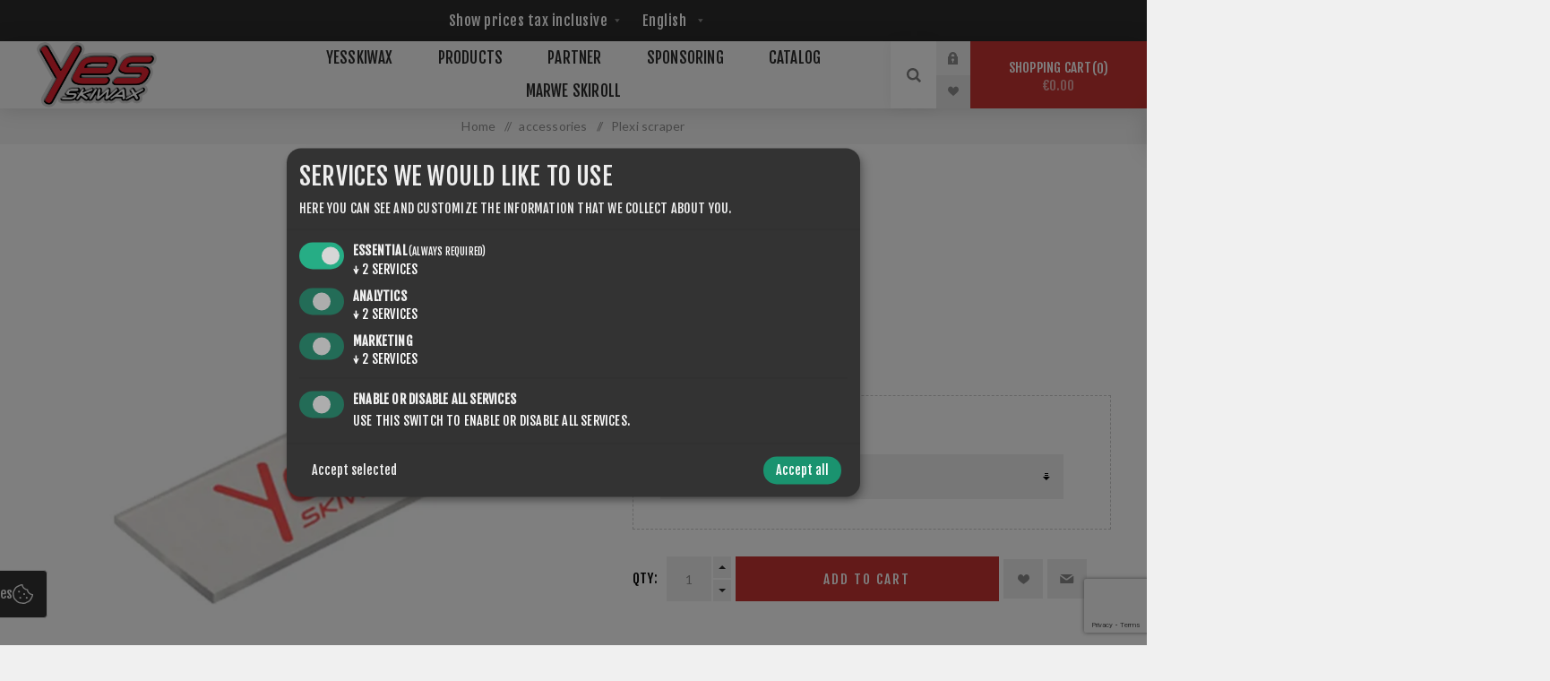

--- FILE ---
content_type: text/html; charset=utf-8
request_url: https://www.yesskiwax.com/en/plexi-scraper
body_size: 18255
content:
<!DOCTYPE html><html lang="en" dir="ltr" class="html-product-details-page"><head><title>Plexi scraper. YES Skiwax - Innovation | Passion | Future</title><meta charset="UTF-8"><meta name="description" content="Thickness: 3mm"><meta name="keywords" content=""><meta name="generator" content="nopCommerce"><meta name="viewport" content="width=device-width, initial-scale=1.0, minimum-scale=1.0, maximum-scale=2.0"><link rel="preload" as="font" href="/Themes/Venture/Content/fonts/venture-font.woff" crossorigin><link href="https://fonts.googleapis.com/css?family=Fjalla+One&amp;subset=latin-ext&amp;display=swap" rel="stylesheet"><link href="https://fonts.googleapis.com/css?family=Lato&amp;subset=latin-ext&amp;display=swap" rel="stylesheet"><meta property="og:type" content="product"><meta property="og:title" content="Plexi scraper"><meta property="og:description" content="Thickness: 3mm"><meta property="og:image" content="https://www.yesskiwax.com/images/207/plexiglas-spachtel.jpeg?crop=product-big&amp;rnd=0&amp;fallback=default-image.png"><meta property="og:image:url" content="https://www.yesskiwax.com/images/207/plexiglas-spachtel.jpeg?crop=product-big&amp;rnd=0&amp;fallback=default-image.png"><meta property="og:url" content="https://www.yesskiwax.com/en/plexi-scraper"><meta property="og:site_name" content="YesSkiWax"><meta property="twitter:card" content="summary"><meta property="twitter:site" content="YesSkiWax"><meta property="twitter:title" content="Plexi scraper"><meta property="twitter:description" content="Thickness: 3mm"><meta property="twitter:image" content="https://www.yesskiwax.com/images/207/plexiglas-spachtel.jpeg?crop=product-big&amp;rnd=0&amp;fallback=default-image.png"><meta property="twitter:url" content="https://www.yesskiwax.com/en/plexi-scraper"><script type="application/ld+json">{"@context":"https://schema.org","@type":"Product","name":"Plexi scraper","sku":"A3310-3","description":"Thickness: 3mm","image":"https://www.yesskiwax.com/images/207/plexiglas-spachtel.jpeg?crop=product-big&rnd=0&fallback=default-image.png","brand":[],"offers":{"@type":"Offer","url":"https://www.yesskiwax.com/en/plexi-scraper","availability":"https://schema.org/InStock","price":"10.20","priceCurrency":"EUR"},"review":[],"hasVariant":[]}</script><script type="application/ld+json">{"@context":"https://schema.org","@type":"BreadcrumbList","itemListElement":[{"@type":"ListItem","position":1,"item":{"@id":"https://www.yesskiwax.com/en/accessories","name":"accessories"}},{"@type":"ListItem","position":2,"item":{"@id":"https://www.yesskiwax.com/en/plexi-scraper","name":"Plexi scraper"}}]}</script><link rel="stylesheet" href="/css/jjpv4loecvmvg3ovimdneq.styles.css?v=AsJr32XdO0J5ICg4EuW7ZcRvC2I"><style>.product-details-page .full-description{display:none}.product-details-page .ui-tabs .full-description{display:block}.product-details-page .tabhead-full-description{display:none}.product-details-page .product-specs-box{display:none}.product-details-page .ui-tabs .product-specs-box{display:block}.product-details-page .ui-tabs .product-specs-box .title{display:none}.product-details-page .product-reviews{display:none}.product-details-page .ui-tabs .product-reviews{display:block}</style><script data-type="application/javascript" type="text/plain" data-name="googletagmanager">
        (function(w,d,s,l,i){w[l]=w[l]||[];w[l].push({'gtm.start':
            new Date().getTime(),event:'gtm.js'});var f=d.getElementsByTagName(s)[0],
            j=d.createElement(s),dl=l!='dataLayer'?'&l='+l:'';j.async=true;j.src=
            'https://www.googletagmanager.com/gtm.js?id='+i+dl;f.parentNode.insertBefore(j,f);
        })(window,document,'script','dataLayer','GTM-TWW2H28');
    </script><script data-type="application/javascript" type="text/plain" data-name="googletagmanager">
    window.dataLayer = window.dataLayer || [];
    
</script><link rel="canonical" href="https://www.yesskiwax.com/en/plexi-scraper"><link rel="shortcut icon" href="\icons\icons_0\favicon.ico"><body class="product-details-page-body light-theme"><input name="__RequestVerificationToken" type="hidden" value="CfDJ8POO7c7sY-FAq2J6URa-zIiwEA4kghUaU-wYjERO_y396o_5T7CvFA9I43o8XvkTgOaJEL2GuPStz1sXbFnHHYjP0GrJUdA-TCEsBztdxWWw9c4qrsYNrmcJDloJXsBUYjBsUygknv-Eez_iGCqy0aQ"><div class="page-loader"><div class="loader"></div></div><noscript><iframe src="https://www.googletagmanager.com/ns.html?id=GTM-TWW2H28" height="0" width="0" style="display:none;visibility:hidden"></iframe></noscript><div class="ajax-loading-block-window" style="display:none"></div><div id="dialog-notifications-success" role="status" aria-live="polite" aria-atomic="true" title="Notification" style="display:none"></div><div id="dialog-notifications-error" role="alert" aria-live="assertive" aria-atomic="true" title="Error" style="display:none"></div><div id="dialog-notifications-warning" role="alert" aria-live="assertive" aria-atomic="true" title="Warning" style="display:none"></div><div id="bar-notification" class="bar-notification-container" role="status" aria-live="polite" aria-atomic="true" data-close="Close"></div><div class="master-wrapper-page"><div class="header"><div class="header-upper"><div class="header-selectors-wrapper"><div class="tax-display-type-selector desktop"><select id="customerTaxType" name="customerTaxType" onchange="setLocation(this.value)" aria-label="Tax selector"><option selected value="https://www.yesskiwax.com/en/changetaxtype/0?returnUrl=%2Fen%2Fplexi-scraper">Show prices tax inclusive<option value="https://www.yesskiwax.com/en/changetaxtype/10?returnUrl=%2Fen%2Fplexi-scraper">Show prices tax exclusive</select></div><div class="tax-display-type-selector mobile mobile-selector"><div class="current-tax-type-selector selector-title">IncludingTax</div><div class="tax-selector-options mobile-collapse"><div class="selector-options-item"><input type="radio" name="tax-type-selector" id="tax-type-0" value="https://www.yesskiwax.com/en/changetaxtype/0?returnUrl=%2Fen%2Fplexi-scraper" onclick="setLocation(this.value)" checked> <label for="tax-type-0">Show prices tax inclusive</label></div><div class="selector-options-item"><input type="radio" name="tax-type-selector" id="tax-type-1" value="https://www.yesskiwax.com/en/changetaxtype/10?returnUrl=%2Fen%2Fplexi-scraper" onclick="setLocation(this.value)"> <label for="tax-type-1">Show prices tax exclusive</label></div></div></div><div class="language-selector desktop"><select id="customerlanguage" name="customerlanguage" onchange="setLocation(this.value)" aria-label="Languages selector"><option value="https://www.yesskiwax.com/en/changelanguage/2?returnUrl=%2Fen%2Fplexi-scraper">Deutsch<option value="https://www.yesskiwax.com/en/changelanguage/3?returnUrl=%2Fen%2Fplexi-scraper">Italiano<option selected value="https://www.yesskiwax.com/en/changelanguage/1?returnUrl=%2Fen%2Fplexi-scraper">English<option value="https://www.yesskiwax.com/en/changelanguage/4?returnUrl=%2Fen%2Fplexi-scraper">France</select></div><div class="language-selector mobile mobile-selector"><div class="current-language-selector selector-title">English</div><div class="language-selector-options mobile-collapse"><div class="selector-options-item"><input type="radio" name="language-selector" id="language-0" value="https://www.yesskiwax.com/en/changelanguage/2?returnUrl=%2Fen%2Fplexi-scraper" onclick="setLocation(this.value)"> <label for="language-0">Deutsch</label></div><div class="selector-options-item"><input type="radio" name="language-selector" id="language-1" value="https://www.yesskiwax.com/en/changelanguage/3?returnUrl=%2Fen%2Fplexi-scraper" onclick="setLocation(this.value)"> <label for="language-1">Italiano</label></div><div class="selector-options-item"><input type="radio" name="language-selector" id="language-2" value="https://www.yesskiwax.com/en/changelanguage/1?returnUrl=%2Fen%2Fplexi-scraper" onclick="setLocation(this.value)" checked> <label for="language-2">English</label></div><div class="selector-options-item"><input type="radio" name="language-selector" id="language-3" value="https://www.yesskiwax.com/en/changelanguage/4?returnUrl=%2Fen%2Fplexi-scraper" onclick="setLocation(this.value)"> <label for="language-3">France</label></div></div></div></div></div><div class="header-lower"><div class="header-left"><div class="header-logo"><a href="/en" class="logo"> <img alt="YesSkiWax" src="https://www.yesskiwax.com/images/112/logo_yes_skiwax.png?fallback=default-image.png"></a></div></div><div class="header-center"><div class="header-menu light-layout"><div class="close-menu"><div class="mobile-logo"><a href="/en" class="logo"> <img alt="YesSkiWax" src="https://www.yesskiwax.com/images/112/logo_yes_skiwax.png?fallback=default-image.png"></a></div><span>Close</span></div><ul class="mega-menu" data-isrtlenabled="false" data-enableclickfordropdown="false"><li class="has-sublist"><a href="/en/yesskiwax" class="with-subcategories" title="YesSkiWax"><span> YesSkiWax</span></a><div class="plus-button"></div><div class="sublist-wrap"><ul class="sublist"><li class="back-button"><span>Back</span><li><a href="/en/how-yesskiwax-works" title="How Yes - SkiWax works"><span> How Yes - SkiWax works</span></a></ul></div><li class="has-sublist with-dropdown-in-grid"><span class="with-subcategories single-item-categories labelfornextplusbutton">Products</span><div class="dropdown categories fullWidth boxes-4"><div class="row-wrapper"><div class="row"><div class="box"><div class="picture-title-wrap"><div class="title"><a href="/en/wax" title="Wax"><span>Wax</span></a></div><div class="picture"><a href="/en/wax" title="Show products in category Wax"> <img class="lazy" alt="Picture for category Wax" src="[data-uri]" data-original="https://www.yesskiwax.com/images/590/wachs.jpeg?targetSize=290&amp;fallback=default-image.png"> </a></div></div><ul class="subcategories"><li class="subcategory-item"><a href="/en/ironing-wax" title="Ironing wax"><span>Ironing wax</span></a><li class="subcategory-item"><a href="/en/liquid-wax" title="Liquid wax"><span>Liquid wax</span></a><li class="subcategory-item"><a href="/en/powder" title="Powder"><span>Powder</span></a><li class="subcategory-item"><a href="/en/grip-wax" title="Grip wax"><span>Grip wax</span></a></ul></div><div class="box"><div class="picture-title-wrap"><div class="title"><a href="/en/roto-wax-2" title="Roto wax"><span>Roto wax</span></a></div><div class="picture"><a href="/en/roto-wax-2" title="Show products in category Roto wax"> <img class="lazy" alt="Picture for category Roto wax" src="[data-uri]" data-original="https://www.yesskiwax.com/images/328/roto.jpeg?targetSize=290&amp;fallback=default-image.png"> </a></div></div><ul class="subcategories"><li class="subcategory-item"><a href="/en/roto-wax" title="Roto wax"><span>Roto wax</span></a><li class="subcategory-item"><a href="/en/snowboard" title="Snowboard"><span>Snowboard</span></a><li class="subcategory-item"><a href="/en/roto-accessories" title="Roto accessories"><span>Roto accessories</span></a><li class="subcategory-item"><a href="/en/roto-kit-2" title="Roto Kit"><span>Roto Kit</span></a></ul></div><div class="box"><div class="picture-title-wrap"><div class="title"><a href="/en/sticks" title="Poles"><span>Poles</span></a></div><div class="picture"><a href="/en/sticks" title="Show products in category Poles"> <img class="lazy" alt="Picture for category Poles" src="[data-uri]" data-original="https://www.yesskiwax.com/images/589/stocke.jpeg?targetSize=290&amp;fallback=default-image.png"> </a></div></div><ul class="subcategories"><li class="subcategory-item"><a href="/en/sticks-2" title="Poles"><span>Poles</span></a><li class="subcategory-item"><a href="/en/sticks-accessories" title="Poles accessories"><span>Poles accessories</span></a></ul></div><div class="box"><div class="picture-title-wrap"><div class="title"><a href="/en/accessories" title="accessories"><span>accessories</span></a></div><div class="picture"><a href="/en/accessories" title="Show products in category accessories"> <img class="lazy" alt="Picture for category accessories" src="[data-uri]" data-original="https://www.yesskiwax.com/images/599/zubehor.jpeg?targetSize=290&amp;fallback=default-image.png"> </a></div></div><ul class="subcategories"><li class="subcategory-item"><a href="/en/brushes" title="Brushes"><span>Brushes</span></a><li class="subcategory-item"><a href="/en/clothing" title="Clothing"><span>Clothing</span></a><li class="subcategory-item"><a href="/en/tools" title="Tools"><span>Tools</span></a><li class="subcategory-item"><a href="/en/base-structures" title="Base structures"><span>Base structures</span></a></ul></div></div></div></div><li><a href="/en/partner" title="Partner"><span> Partner</span></a><li><a href="/en/sponsoring" title="Sponsoring"><span> Sponsoring</span></a><li><a href="/images/uploaded/catalogs/catalog.pdf" title="Catalog" target="_blank"><span> Catalog</span></a><li><a href="https://www.marwe.com" title="Marwe Skiroll" target="_blank"><span> Marwe Skiroll</span></a></ul><div class="menu-title"><span>Menu</span></div><ul class="mega-menu-responsive"><li class="has-sublist"><a href="/en/yesskiwax" class="with-subcategories" title="YesSkiWax"><span> YesSkiWax</span></a><div class="plus-button"></div><div class="sublist-wrap"><ul class="sublist"><li class="back-button"><span>Back</span><li><a href="/en/how-yesskiwax-works" title="How Yes - SkiWax works"><span> How Yes - SkiWax works</span></a></ul></div><li class="has-sublist"><span class="with-subcategories single-item-categories labelfornextplusbutton">Products</span><div class="plus-button"></div><div class="sublist-wrap"><ul class="sublist"><li class="back-button"><span>Back</span><li class="has-sublist"><a href="/en/wax" title="Wax" class="with-subcategories"><span>Wax</span></a><div class="plus-button"></div><div class="sublist-wrap"><ul class="sublist"><li class="back-button"><span>Back</span><li><a class="lastLevelCategory" href="/en/ironing-wax" title="Ironing wax"><span>Ironing wax</span></a><li><a class="lastLevelCategory" href="/en/liquid-wax" title="Liquid wax"><span>Liquid wax</span></a><li><a class="lastLevelCategory" href="/en/powder" title="Powder"><span>Powder</span></a><li><a class="lastLevelCategory" href="/en/grip-wax" title="Grip wax"><span>Grip wax</span></a></ul></div><li class="has-sublist"><a href="/en/roto-wax-2" title="Roto wax" class="with-subcategories"><span>Roto wax</span></a><div class="plus-button"></div><div class="sublist-wrap"><ul class="sublist"><li class="back-button"><span>Back</span><li class="has-sublist"><a href="/en/roto-wax" title="Roto wax" class="with-subcategories"><span>Roto wax</span></a><div class="plus-button"></div><div class="sublist-wrap"><ul class="sublist"><li class="back-button"><span>Back</span><li><a class="lastLevelCategory" href="/en/f2015" title="F2015"><span>F2015</span></a><li><a class="lastLevelCategory" href="/en/nf" title="NF"><span>NF</span></a><li><a class="lastLevelCategory" href="/en/nf-speed-line" title="NF Speed Line"><span>NF Speed Line</span></a><li><a class="lastLevelCategory" href="/en/zero-test" title="Zero test"><span>Zero test</span></a><li><a class="lastLevelCategory" href="/en/hf" title="HF"><span>HF</span></a><li><a class="lastLevelCategory" href="/en/skialp" title="Skialp"><span>Skialp</span></a></ul></div><li><a class="lastLevelCategory" href="/en/snowboard" title="Snowboard"><span>Snowboard</span></a><li><a class="lastLevelCategory" href="/en/roto-accessories" title="Roto accessories"><span>Roto accessories</span></a><li><a class="lastLevelCategory" href="/en/roto-kit-2" title="Roto Kit"><span>Roto Kit</span></a></ul></div><li class="has-sublist"><a href="/en/sticks" title="Poles" class="with-subcategories"><span>Poles</span></a><div class="plus-button"></div><div class="sublist-wrap"><ul class="sublist"><li class="back-button"><span>Back</span><li><a class="lastLevelCategory" href="/en/sticks-2" title="Poles"><span>Poles</span></a><li><a class="lastLevelCategory" href="/en/sticks-accessories" title="Poles accessories"><span>Poles accessories</span></a></ul></div><li class="has-sublist"><a href="/en/accessories" title="accessories" class="with-subcategories"><span>accessories</span></a><div class="plus-button"></div><div class="sublist-wrap"><ul class="sublist"><li class="back-button"><span>Back</span><li><a class="lastLevelCategory" href="/en/brushes" title="Brushes"><span>Brushes</span></a><li><a class="lastLevelCategory" href="/en/clothing" title="Clothing"><span>Clothing</span></a><li><a class="lastLevelCategory" href="/en/tools" title="Tools"><span>Tools</span></a><li><a class="lastLevelCategory" href="/en/base-structures" title="Base structures"><span>Base structures</span></a></ul></div></ul></div><li><a href="/en/partner" title="Partner"><span> Partner</span></a><li><a href="/en/sponsoring" title="Sponsoring"><span> Sponsoring</span></a><li><a href="/images/uploaded/catalogs/catalog.pdf" title="Catalog" target="_blank"><span> Catalog</span></a><li><a href="https://www.marwe.com" title="Marwe Skiroll" target="_blank"><span> Marwe Skiroll</span></a></ul><div class="mobile-menu-items"><div class="header-links"><div class="header-links-box"><div class="header-links-box-top not-authenticated"><div class="header-link-wrapper login"><a href="/en/login?returnUrl=%2Fen%2Fplexi-scraper" title="Log in" class="ico-login">Log in</a></div><div class="header-link-wrapper register"><a href="/en/register?returnUrl=%2Fen%2Fplexi-scraper" title="Register" class="ico-register">Register</a></div></div><div class="header-links-box-bottom"><div class="header-link-wrapper"><a href="/en/wishlist" title="Wishlist" class="ico-wishlist"> <span class="wishlist-label">Wishlist</span> <span class="wishlist-qty">(0)</span> </a></div></div></div></div></div></div></div><div class="header-right"><div role="search" class="search-box store-search-box"><form method="get" id="small-search-box-form" action="/en/search"><input type="search" class="search-box-text" id="small-searchterms" autocomplete="off" name="q" placeholder="Search store" aria-label="Search store"> <input type="hidden" class="instantSearchResourceElement" data-highlightfirstfoundelement="true" data-minkeywordlength="3" data-defaultproductsortoption="0" data-instantsearchurl="/en/instantSearchFor" data-searchpageurl="/en/search" data-searchinproductdescriptions="true" data-numberofvisibleproducts="5" data-noresultsresourcetext=" No data found."><script id='instantSearchItemTemplate' type='text/x-kendo-template'>
    <div class='instant-search-item' data-url='#= data.CustomProperties.Url #'>
        <a href='#= data.CustomProperties.Url #'>
            <div class='img-block'>
                <img src='#= data.PictureModels[0].ImageUrl #' alt='#= data.Name #' title='#= data.Name #' style='border: none'>
            </div>
            <div class='detail'>
                <div class='title'>#= data.Name #</div>
                # if (data.CustomProperties.ShowSku === 'yes' && data.CustomProperties.Sku) { #
                    <div class='sku'>#= data.CustomProperties.SkuLabel #: #= data.CustomProperties.Sku #</div>
                # } #
                # if (data.ProductPrice && data.ProductPrice.Price) { #
                    <div class='price'>#= data.ProductPrice.Price #</div>
                # } #
            </div>
        </a>
    </div>
</script><button type="submit" class="button-1 search-box-button">Search</button></form><div class="search-opener">Search</div></div><div class="header-links"><div class="header-links-box"><div class="header-links-box-top not-authenticated"><div class="header-link-wrapper login"><a href="/en/login?returnUrl=%2Fen%2Fplexi-scraper" title="Log in" class="ico-login">Log in</a></div><div class="header-link-wrapper register"><a href="/en/register?returnUrl=%2Fen%2Fplexi-scraper" title="Register" class="ico-register">Register</a></div></div><div class="header-links-box-bottom"><div class="header-link-wrapper"><a href="/en/wishlist" title="Wishlist" class="ico-wishlist"> <span class="wishlist-label">Wishlist</span> <span class="wishlist-qty">(0)</span> </a></div></div></div></div><div class="cart-wrapper" id="flyout-cart" data-removeitemfromcarturl="/en/VentureTheme/RemoveItemFromCart" data-flyoutcarturl="/en/VentureTheme/FlyoutShoppingCart"><div id="topcartlink"><a href="/en/cart" class="ico-cart"> Shopping cart<span id="CartQuantityBox" class="cart-qty"><span class="cart-qty-number">0</span></span> <span class="cart-total">&#x20AC;0.00</span> </a></div><div class="flyout-cart"><div class="mini-shopping-cart"><div class="count">You have no items in your shopping cart.</div></div></div></div></div></div></div><div class="overlayOffCanvas"></div><div class="responsive-nav-wrapper-parent"><div class="responsive-nav-wrapper"><div class="menu-title"><span>Menu</span></div><div class="mobile-logo"><a href="/en" class="logo"> <img alt="YesSkiWax" src="https://www.yesskiwax.com/images/112/logo_yes_skiwax.png?fallback=default-image.png"></a></div><div class="search-wrap"><span>Search</span></div><div class="shopping-cart-link"><a href="/en/cart">Shopping cart</a></div></div></div><div class="master-wrapper-content" id="main" role="main"><div class="ajaxCartInfo" data-getajaxcartbuttonurl="/en/NopAjaxCart/GetAjaxCartButtonsAjax" data-productpageaddtocartbuttonselector=".add-to-cart-button" data-productboxaddtocartbuttonselector=".product-box-add-to-cart-button" data-productboxproductitemelementselector=".product-item" data-usenopnotification="False" data-nopnotificationcartresource="The product has been added to your &lt;a href=&#34;/en/cart&#34;>shopping cart&lt;/a>" data-nopnotificationwishlistresource="The product has been added to your &lt;a href=&#34;/en/wishlist&#34;>wishlist&lt;/a>" data-enableonproductpage="True" data-enableoncatalogpages="True" data-minishoppingcartquatityformattingresource="({0})" data-miniwishlistquatityformattingresource="({0})" data-addtowishlistbuttonselector=".add-to-wishlist-button"></div><input id="addProductVariantToCartUrl" name="addProductVariantToCartUrl" type="hidden" value="/en/AddProductFromProductDetailsPageToCartAjax"> <input id="addProductToCartUrl" name="addProductToCartUrl" type="hidden" value="/en/AddProductToCartAjax"> <input id="miniShoppingCartUrl" name="miniShoppingCartUrl" type="hidden" value="/en/MiniShoppingCart"> <input id="flyoutShoppingCartUrl" name="flyoutShoppingCartUrl" type="hidden" value="/en/NopAjaxCartFlyoutShoppingCart"> <input id="checkProductAttributesUrl" name="checkProductAttributesUrl" type="hidden" value="/en/CheckIfProductOrItsAssociatedProductsHasAttributes"> <input id="getMiniProductDetailsViewUrl" name="getMiniProductDetailsViewUrl" type="hidden" value="/en/GetMiniProductDetailsView"> <input id="flyoutShoppingCartPanelSelector" name="flyoutShoppingCartPanelSelector" type="hidden" value="#flyout-cart"> <input id="shoppingCartMenuLinkSelector" name="shoppingCartMenuLinkSelector" type="hidden" value=".cart-qty"> <input id="wishlistMenuLinkSelector" name="wishlistMenuLinkSelector" type="hidden" value="span.wishlist-qty"><div id="product-ribbon-info" data-productid="120" data-productboxselector=".product-item, .item-holder" data-productboxpicturecontainerselector=".picture, .item-picture" data-productpagepicturesparentcontainerselector=".product-essential" data-productpagebugpicturecontainerselector=".picture" data-retrieveproductribbonsurl="/en/RetrieveProductRibbons"></div><div class="quickViewData" data-productselector=".product-item" data-productselectorchild=".buttons" data-retrievequickviewurl="/en/quickviewdata" data-quickviewbuttontext="Quick View" data-quickviewbuttontitle="Quick View" data-isquickviewpopupdraggable="False" data-enablequickviewpopupoverlay="True" data-accordionpanelsheightstyle="content" data-getquickviewbuttonroute="/en/getquickviewbutton"></div><div class="breadcrumb"><ul><li><span> <a href="/en"> <span>Home</span> </a> </span> <span class="delimiter">/</span><li><a href="/en/accessories"> <span>accessories</span> </a> <span class="delimiter">/</span><li><strong class="current-item">Plexi scraper</strong> <span id="/en/plexi-scraper"></span></ul></div><div class="master-column-wrapper"><div class="center-1"><div class="page product-details-page"><div class="page-body"><form method="post" id="product-details-form"><div data-productid="120"><div class="product-essential-wrapper"><div class="product-essential"><div class="gallery"><input type="hidden" class="cloudZoomPictureThumbnailsInCarouselData" data-vertical="true" data-numvisible="4" data-numscrollable="1" data-enable-slider-arrows="true" data-enable-slider-dots="false" data-size="1" data-rtl="false" data-responsive-breakpoints-for-thumbnails="[{&#34;breakpoint&#34;:1201,&#34;settings&#34;:{&#34;slidesToShow&#34;:5, &#34;slidesToScroll&#34;:1,&#34;arrows&#34;:false,&#34;dots&#34;:true,&#34;vertical&#34;:false}}]" data-magnificpopup-counter="%curr% of %total%" data-magnificpopup-prev="Previous (Left arrow key)" data-magnificpopup-next="Next (Right arrow key)" data-magnificpopup-close="Close (Esc)" data-magnificpopup-loading="Loading..."> <input type="hidden" class="cloudZoomAdjustPictureOnProductAttributeValueChange" data-productid="120" data-isintegratedbywidget="true"> <input type="hidden" class="cloudZoomEnableClickToZoom"><div class="picture-gallery sevenspikes-cloudzoom-gallery"><div class="picture-wrapper"><div class="picture" id="sevenspikes-cloud-zoom" data-zoomwindowelementid="cloudZoomWindowElement" data-selectoroftheparentelementofthecloudzoomwindow=".overview" data-defaultimagecontainerselector=".product-essential .picture-gallery" data-zoom-window-width="244" data-zoom-window-height="257"><a href="https://www.yesskiwax.com/images/207/plexiglas-spachtel.jpeg?fallback=default-image.png" data-full-image-url="https://www.yesskiwax.com/images/207/plexiglas-spachtel.jpeg?fallback=default-image.png" class="picture-link" id="zoom1"> <img src="https://www.yesskiwax.com/images/207/plexiglas-spachtel.jpeg?crop=product-big&amp;rnd=0&amp;fallback=default-image.png" alt="Picture of Plexi scraper" class="cloudzoom" id="cloudZoomImage" itemprop="image" data-cloudzoom="appendSelector: '.picture-wrapper', zoomOffsetX: -6, zoomOffsetY: 0, autoInside: 850, tintOpacity: 0, zoomWidth: 244, zoomHeight: 257, easing: 3, touchStartDelay: true, zoomFlyOut: false, disableZoom: 'auto'"> </a></div></div></div></div><div class="overview"><div class="product-name"><h1>Plexi scraper</h1></div><div class="additional-details"><div class="sku"><span class="label">SKU:</span> <span class="value" id="sku-120">A3310-3</span></div></div><div class="prices"><div class="product-price"><span id="price-value-120" class="price-value-120"> €10.20 </span></div></div><div class="short-description">Thickness: 3mm</div><div class="availability-attributes-wrapper"><div class="attributes"><dl><dt id="product_attribute_label_75"><label id="product_attribute_textprompt_75" class="text-prompt"> Thickness </label> <span class="required">*</span><dd id="product_attribute_input_75"><select data-attr="75" name="product_attribute_75" id="product_attribute_75" aria-labelledby="product_attribute_textprompt_75"><option value="0">Please select<option data-attr-value="427" value="427">3 mm<option data-attr-value="428" value="428">5 mm [&#x2B;&#x20AC;12.00]</select></dl></div></div><div class="overview-buttons"><label class="qty-label" for="addtocart_120_EnteredQuantity">Qty:</label><div class="add-to-cart-qty-wrapper"><input id="product_enteredQuantity_120" class="qty-input" type="text" data-val="true" data-val-required="The Qty field is required." name="addtocart_120.EnteredQuantity" value="1"> <span class="plus">+</span> <span class="minus">-</span></div><button type="button" id="add-to-cart-button-120" class="button-1 add-to-cart-button" data-productid="120" onclick="return AjaxCart.addproducttocart_details(&#34;/addproducttocart/details/120/1&#34;,&#34;#product-details-form&#34;),!1">Add to cart</button><div class="wishlist-button-wrapper" title="Add to wishlist"><div id="moveToWishlistModal_120" title="Specify your wishlist" style="display:none"><div class="wishlist-buttons-container"><button type="button" class="button-2 custom-wishlist-button add-new" onclick="showAddWishlistModal(120);closeMoveToWishlistModal(120)"> Custom wishlist </button></div></div><div id="addWishlistModal_120" title="Add new wishlist" style="display:none"><div class="add-wishlist-content"><input type="text" id="wishlistName_120" placeholder="Enter wishlist name"> <button type="button" class="wishlist-add-custom-button" onclick="addWishlist(120)">OK</button></div></div><div class="add-to-wishlist"><button type="button" id="add-to-wishlist-button-120" class="button-2 add-to-wishlist-button" data-productid="120" onclick="return AjaxCart.addproducttocart_details(&#34;/addproducttocart/details/120/2&#34;,&#34;#product-details-form&#34;),!1">Add to wishlist</button></div></div><div class="email-a-friend-button-wrapper" title="Email a friend"><div class="email-a-friend"><button type="button" class="button-2 email-a-friend-button" onclick="setLocation(&#34;/en/productemailafriend/120&#34;)">Email a friend</button></div></div></div><div class="overview-footer"><div class="product-social-buttons"><label class="product-social-label">Share:</label><ul class="product-social-sharing"><li><a class="twitter" title="Share on Twitter" href="javascript:openShareWindow(&#34;https://twitter.com/share?url=https://www.yesskiwax.com/plexi-scraper&#34;)">Share on Twitter</a><li><a class="facebook" title="Share on Facebook" href="javascript:openShareWindow(&#34;https://www.facebook.com/sharer.php?u=https://www.yesskiwax.com/plexi-scraper&#34;)">Share on Facebook</a><li><a class="pinterest" title="Share on Pinterest" href="javascript:void function(){var n=document.createElement(&#34;script&#34;);n.setAttribute(&#34;type&#34;,&#34;text/javascript&#34;);n.setAttribute(&#34;charset&#34;,&#34;UTF-8&#34;);n.setAttribute(&#34;src&#34;,&#34;https://assets.pinterest.com/js/pinmarklet.js?r=&#34;+Math.random()*99999999);document.body.appendChild(n)}()">Share on Pinterest</a></ul></div></div></div></div></div></div><div id="quickTabs" class="productTabs" data-ajaxenabled="false" data-productreviewsaddnewurl="/en/ProductTab/ProductReviewsTabAddNew/120" data-productcontactusurl="/en/ProductTab/ProductContactUsTabAddNew/120" data-couldnotloadtaberrormessage="Couldn't load this tab."><div class="productTabs-header"><ul><li id="contact_us-tab"><a href="#quickTab-contact_us">Contact Us</a></ul></div><div class="productTabs-body"><div id="quickTab-contact_us"><div id="contact-us-tab" class="contact-page"><div class="form-fields"><div class="inputs"><label for="FullName">Your name</label> <input placeholder="Enter your name." class="contact_tab_fullname review-title" type="text" data-val="true" data-val-required="Enter your name" id="FullName" name="FullName"> <span class="required">*</span> <span class="field-validation-valid" data-valmsg-for="FullName" data-valmsg-replace="true"></span></div><div class="inputs"><label for="Email">Your email</label> <input placeholder="Enter your email address." class="contact_tab_email review-title" type="email" data-val="true" data-val-email="Wrong email" data-val-required="Enter email" id="Email" name="Email"> <span class="required">*</span> <span class="field-validation-valid" data-valmsg-for="Email" data-valmsg-replace="true"></span></div><div class="inputs"><label for="Enquiry">Enquiry</label> <textarea placeholder="Enter your enquiry." class="contact_tab_enquiry review-text" data-val="true" data-val-required="Enter enquiry" id="Enquiry" name="Enquiry"></textarea> <span class="required">*</span> <span class="field-validation-valid" data-valmsg-for="Enquiry" data-valmsg-replace="true"></span></div><input type="hidden" id="contactus-captcha-v3-enabled" value="true"> <input type="hidden" id="captcha-public-key" value="6LfCsBQaAAAAAJ5p2Dg5GF83RihPli7FCKYmVZe4"><div><input id="g-recaptcha-response_captcha_40994466" name="g-recaptcha-response" type="hidden"></input><script>var onloadCallbackcaptcha_40994466=function(){var u=$('input[id="g-recaptcha-response_captcha_40994466"]').closest("form"),n=$(u.find(":submit")[0]),t=n.data("action"),i,r;t==null&&(t="ProductDetails");i=!1;r=!1;n.on("click",function(){return r||(r=!0,grecaptcha.execute("6LfCsBQaAAAAAJ5p2Dg5GF83RihPli7FCKYmVZe4",{action:t}).then(function(t){$("#g-recaptcha-response_captcha_40994466",u).val(t);i=!0;n.trigger("click")})),i})}</script><script async defer src="https://www.google.com/recaptcha/api.js?onload=onloadCallbackcaptcha_40994466&amp;render=6LfCsBQaAAAAAJ5p2Dg5GF83RihPli7FCKYmVZe4&amp;hl=en"></script></div></div><div class="buttons"><button type="button" id="send-contact-us-form" name="send-email" class="button-1 contact-us-button">Submit</button></div></div></div></div></div><input name="__RequestVerificationToken" type="hidden" value="CfDJ8POO7c7sY-FAq2J6URa-zIiwEA4kghUaU-wYjERO_y396o_5T7CvFA9I43o8XvkTgOaJEL2GuPStz1sXbFnHHYjP0GrJUdA-TCEsBztdxWWw9c4qrsYNrmcJDloJXsBUYjBsUygknv-Eez_iGCqy0aQ"></form><div class="product-page-bottom"><div class="product-collateral"></div><div class="also-purchased-products-grid product-grid"><h2 class="title">Customers who bought this item also bought</h2><div class="item-grid"><div class="item-box"><div class="product-item" data-productid="30"><div class="picture"><a href="/en/active-4" title="Show details for Active 4"> <img src="[data-uri]" data-lazyloadsrc="https://www.yesskiwax.com/images/370/active-4.jpeg?crop=product-medium&amp;rnd=0&amp;fallback=default-image.png" alt="Picture of Active 4" title="Show details for Active 4"> </a></div><div class="details"><h2 class="product-title"><a href="/en/active-4">Active 4</a></h2><div class="description" data-short-description="none">LF no PFOA for transformed and humid snow conditions. Temp: 0/-4°C 32 to 25°F HR 60/95% Iron: 130°C 266°F</div><div class="add-info"><div class="prices"><div class="box-prices-wrapper"><span class="price actual-price">&#x20AC;38.50</span></div><div class="additional-price-info"></div></div><div class="buttons items-3"><div id="moveToWishlistModal_30" title="Specify your wishlist" style="display:none"><div class="wishlist-buttons-container"><button type="button" class="button-2 custom-wishlist-button add-new" onclick="showAddWishlistModal(30);closeMoveToWishlistModal(30)"> Custom wishlist </button></div></div><div id="addWishlistModal_30" title="Add new wishlist" style="display:none"><div class="add-wishlist-content"><input type="text" id="wishlistName_30" placeholder="Enter wishlist name"> <button type="button" class="wishlist-add-custom-button" onclick="addWishlist(30)">OK</button></div></div><button type="button" class="button-2 add-to-wishlist-button" title="Add to wishlist" onclick="return AjaxCart.addproducttocart_catalog(&#34;/addproducttocart/catalog/30/2/1&#34;),!1">Add to wishlist</button> <button type="button" class="button-2 product-box-add-to-cart-button" title="Add to cart" onclick="return AjaxCart.addproducttocart_catalog(&#34;/addproducttocart/catalog/30/1/1&#34;),!1">Add to cart</button></div></div></div></div></div><div class="item-box"><div class="product-item" data-productid="52"><div class="picture"><a href="/en/horsehair-brush-rectangular" title="Show details for Horsehair brush, rectangular 70x120mm"> <img src="[data-uri]" data-lazyloadsrc="https://www.yesskiwax.com/images/220/burste-rechteckig-rosshaar-70x120mm.jpeg?crop=product-medium&amp;rnd=0&amp;fallback=default-image.png" alt="Picture of Horsehair brush, rectangular 70x120mm" title="Show details for Horsehair brush, rectangular 70x120mm"> </a></div><div class="details"><h2 class="product-title"><a href="/en/horsehair-brush-rectangular">Horsehair brush, rectangular 70x120mm</a></h2><div class="description" data-short-description="none">8 mm</div><div class="add-info"><div class="prices"><div class="box-prices-wrapper"><span class="price actual-price">&#x20AC;15.60</span></div><div class="additional-price-info"></div></div><div class="buttons items-3"><div id="moveToWishlistModal_52" title="Specify your wishlist" style="display:none"><div class="wishlist-buttons-container"><button type="button" class="button-2 custom-wishlist-button add-new" onclick="showAddWishlistModal(52);closeMoveToWishlistModal(52)"> Custom wishlist </button></div></div><div id="addWishlistModal_52" title="Add new wishlist" style="display:none"><div class="add-wishlist-content"><input type="text" id="wishlistName_52" placeholder="Enter wishlist name"> <button type="button" class="wishlist-add-custom-button" onclick="addWishlist(52)">OK</button></div></div><button type="button" class="button-2 add-to-wishlist-button" title="Add to wishlist" onclick="return AjaxCart.addproducttocart_catalog(&#34;/addproducttocart/catalog/52/2/1&#34;),!1">Add to wishlist</button> <button type="button" class="button-2 product-box-add-to-cart-button" title="Add to cart" onclick="return AjaxCart.addproducttocart_catalog(&#34;/addproducttocart/catalog/52/1/1&#34;),!1">Add to cart</button></div></div></div></div></div><div class="item-box"><div class="product-item" data-productid="55"><div class="picture"><a href="/en/nylon-brush-rectangular" title="Show details for Nylon brush, rectangular 70x120mm  "> <img src="[data-uri]" data-lazyloadsrc="https://www.yesskiwax.com/images/219/burste-rechteckig-nylon-70x120mm.jpeg?crop=product-medium&amp;rnd=0&amp;fallback=default-image.png" alt="Picture of Nylon brush, rectangular 70x120mm  " title="Show details for Nylon brush, rectangular 70x120mm  "> </a></div><div class="details"><h2 class="product-title"><a href="/en/nylon-brush-rectangular">Nylon brush, rectangular 70x120mm </a></h2><div class="description" data-short-description="none">6mm</div><div class="add-info"><div class="prices"><div class="box-prices-wrapper"><span class="price actual-price">&#x20AC;15.60</span></div><div class="additional-price-info"></div></div><div class="buttons items-3"><div id="moveToWishlistModal_55" title="Specify your wishlist" style="display:none"><div class="wishlist-buttons-container"><button type="button" class="button-2 custom-wishlist-button add-new" onclick="showAddWishlistModal(55);closeMoveToWishlistModal(55)"> Custom wishlist </button></div></div><div id="addWishlistModal_55" title="Add new wishlist" style="display:none"><div class="add-wishlist-content"><input type="text" id="wishlistName_55" placeholder="Enter wishlist name"> <button type="button" class="wishlist-add-custom-button" onclick="addWishlist(55)">OK</button></div></div><button type="button" class="button-2 add-to-wishlist-button" title="Add to wishlist" onclick="return AjaxCart.addproducttocart_catalog(&#34;/addproducttocart/catalog/55/2/1&#34;),!1">Add to wishlist</button> <button type="button" class="button-2 product-box-add-to-cart-button" title="Add to cart" onclick="return AjaxCart.addproducttocart_catalog(&#34;/addproducttocart/catalog/55/1/1&#34;),!1">Add to cart</button></div></div></div></div></div><div class="item-box"><div class="product-item" data-productid="118"><div class="picture"><a href="/en/digital-waxing-iron" title="Show details for Digital Waxing Iron"> <img src="[data-uri]" data-lazyloadsrc="https://www.yesskiwax.com/images/549/digital-waxing-iron.jpeg?crop=product-medium&amp;rnd=0&amp;fallback=default-image.png" alt="Picture of Digital Waxing Iron" title="Show details for Digital Waxing Iron"> </a></div><div class="details"><h2 class="product-title"><a href="/en/digital-waxing-iron">Digital Waxing Iron</a></h2><div class="description" data-short-description="none">With digital temperature indicator, the 10mm strong iron ensures good heat-stability, still light and ideal for intense use.</div><div class="add-info"><div class="prices"><div class="box-prices-wrapper"><span class="price actual-price">&#x20AC;112.00</span></div><div class="additional-price-info"></div></div><div class="buttons items-3"><div id="moveToWishlistModal_118" title="Specify your wishlist" style="display:none"><div class="wishlist-buttons-container"><button type="button" class="button-2 custom-wishlist-button add-new" onclick="showAddWishlistModal(118);closeMoveToWishlistModal(118)"> Custom wishlist </button></div></div><div id="addWishlistModal_118" title="Add new wishlist" style="display:none"><div class="add-wishlist-content"><input type="text" id="wishlistName_118" placeholder="Enter wishlist name"> <button type="button" class="wishlist-add-custom-button" onclick="addWishlist(118)">OK</button></div></div><button type="button" class="button-2 add-to-wishlist-button" title="Add to wishlist" onclick="return AjaxCart.addproducttocart_catalog(&#34;/addproducttocart/catalog/118/2/1&#34;),!1">Add to wishlist</button> <button type="button" class="button-2 product-box-add-to-cart-button" title="Add to cart" onclick="return AjaxCart.addproducttocart_catalog(&#34;/addproducttocart/catalog/118/1/1&#34;),!1">Add to cart</button></div></div></div></div></div></div></div></div></div></div></div></div></div><div class="footer"><div class="footer-map-holder"><div class="title"><strong>Store Location</strong></div><div class="footer-map-wrapper"><div class="map-wrapper"><div class="footer-map" style="display:none" data-pathtoimages="https://www.yesskiwax.com/Plugins/SevenSpikes.Theme.Venture/Images" data-latitude="46.70405282524923" data-longitude="11.648960969311535" data-mapstyles="[{ &#34;stylers&#34;: [{ &#34;saturation&#34;: -100 }] }]"></div></div></div></div><div class="footer-upper"><div class="footer-block find-us"><div class="title"><strong>Find Us</strong></div><ul class="list footer-collapse"><li class="address"><span>Via Vittorio Veneto 57/C, 39042 Brixen</span><li class="e-mail"><span>info@yesskiwax.com</span><li class="mobile-phone"><span>+39 393 221 5883</span><li class="phone"><span>+39 393 221 5883</span></ul></div><div class="footer-block information"><div class="title"><strong>Information</strong></div><ul class="list footer-collapse"><li><a href="/en/sitemap">Products</a><li><a href="/en/shipping-returns">Shipping &amp; returns</a><li><a href="/en/privacy">Privacy</a><li><a href="/en/contactus">Contact us</a></ul></div><div class="footer-block my-account"><div class="title"><strong>My Account</strong></div><ul class="list footer-collapse"><li><a href="/en/customer/info">My account</a><li><a href="/en/order/history">Orders</a><li><a href="/en/customer/addresses">Addresses</a><li><a href="/en/cart">Shopping cart</a><li><a href="/en/wishlist">Wishlist</a></ul></div><div class="footer-block newsetter"><div class="title"><strong>Newsletter</strong></div><div class="footer-collapse"><p class="newsletter-subscribe-text">Subscribe and become part of the our community. Be the first to hear about our latest offers and discounts!<div class="newsletter" role="form"><h2 class="title">Newsletter</h2><div class="newsletter-subscribe" id="newsletter-subscribe-block"><div class="newsletter-email"><input id="newsletter-email" class="newsletter-subscribe-text" placeholder="Enter your email here..." aria-label="Sign up for our newsletter" type="email" name="NewsLetterEmail"> <button type="button" id="newsletter-subscribe-button" class="button-1 newsletter-subscribe-button">Subscribe</button></div><div class="newsletter-validation"><span id="subscribe-loading-progress" style="display:none" class="please-wait">Wait...</span> <span class="field-validation-valid" data-valmsg-for="NewsLetterEmail" data-valmsg-replace="true"></span></div></div><div class="newsletter-result" id="newsletter-result-block"></div></div></div></div></div><div class="footer-middle"><ul class="social-sharing"><li><a target="_blank" class="facebook" href="https://www.facebook.com/yesskiwax" rel="noopener noreferrer" aria-label="Follow us on Facebook"></a><li><a target="_blank" class="instagram" href="https://www.instagram.com/yesskiwax/" rel="noopener noreferrer" aria-label="Follow us on Instagram"></a></ul></div><div class="footer-lower"><div class="footer-disclaimer">Copyright &copy; 2026 YesSkiWax. All rights reserved.</div></div></div></div><script src="/Plugins/DiNa4.Gdpr/Components/Views/dina4consent.js"></script><script>var klaroConfig={version:1,lang:"en",elementID:"klaro",noAutoLoad:!1,htmlTexts:!0,embedded:!1,groupByPurpose:!0,storageMethod:"cookie",cookieName:"gdpr-consent",cookieExpiresAfterDays:365,"default":!1,mustConsent:!0,acceptAll:!0,hideDeclineAll:!0,hideLearnMore:!1,noticeAsModal:!1,disablePoweredBy:!0,additionalClass:"cookie-consent cookie-consent-modal",translations:{de:{privacyPolicyUrl:null,consentModal:{description:"Hier können Sie einsehen und anpassen, welche Information wir über Sie sammeln."},purposes:{essential:"Notwendig",analytics:"Besucher-Statistiken",marketing:"Marketing",extern:"Externe Medien"},tech:{description:"Funktionelle Cookies, die für den Betrieb der Website unbedingt erforderlich sind"},googletagmanager:{description:"Google Tag Manager ist ein Tag-Management-Dienst, der von Google Ireland Limited bereitgestellt wird."},googleanalytics:{description:"Sammeln von Besucherstatistiken"},googleadsconversiontracking:{description:"Conversion-Tracking von Google Ads, der die Daten vom Google Ads-Werbenetzwerk mit den durch diese Website getätigten Aktionen verbindet."},facebook:{description:"Interaktionen werden auf Facebook getrackt"},googleads:{description:"Google Ads ist eine von Google entwickelte Online-Werbeplattform."}},it:{privacyPolicyUrl:null,consentModal:{description:"Qui puoi vedere e modificare le informazioni che raccogliamo su di te."},purposes:{essential:"Essenziale",analytics:"Statistiche",marketing:"Marketing",extern:"Media esterni"},tech:{description:"Cookies di funzionalità strettamente necessari per il funzionamento del sito"},googletagmanager:{description:"Google Tag Manager é un servizio di gestione dei tag fornito da Google Ireland Limited."},googleanalytics:{description:"Raccolta di statistiche sui visitatori"},googleadsconversiontracking:{description:"Monitoraggio conversioni di Google Ads che collega i dati provenienti dal network di annunci Google Ads con le azioni compiute all`interno di questo Sito Web."},facebook:{description:"Le interazioni vengono monitorate su Facebook"},googleads:{description:"Google Ads é una piattaforma pubblicitaria online sviluppata da Google."}},en:{privacyPolicyUrl:null,consentModal:{description:"Here you can see and customize the information that we collect about you."},purposes:{essential:"Essential",analytics:"Analytics",marketing:"Marketing",extern:"External Media"},tech:{description:"Functionality cookies strictly necessary for the operation of the site"},googletagmanager:{description:"Google Tag Manager is a tag management service provided by Google Ireland Limited."},googleanalytics:{description:"Collect visitor statistics"},googleadsconversiontracking:{description:"Google Ads conversion tracking is an analytics service that connects data from the Google Ads advertising network with actions performed on this Website."},facebook:{description:"Interactions are tracked on Facebook"},googleads:{description:"Google Ads is an online advertising platform developed by Google."}},fr:{privacyPolicyUrl:null,consentModal:{description:null},purposes:{essential:"",analytics:"",marketing:"",extern:""},tech:{description:""},googletagmanager:{description:""},googleanalytics:{description:""},googleadsconversiontracking:{description:""},facebook:{description:""},googleads:{description:""}}},services:[{name:"tech",title:"Website Cookies",purposes:["essential"],"default":!0,required:!0,cookies:[]},{name:"googletagmanager",title:"Google Tag Manager",purposes:["essential"],"default":!0,required:!0,cookies:[],onInit:function(){window.dataLayer=window.dataLayer||[]},onAccept:function(n){var r,t,i;if(n.confirmed)for(t of Object.keys(n.consents))n.consents[t]?(r="klaro-"+t+"-accepted",dataLayer.push({event:r})):(i="klaro-"+t+"-declined",dataLayer.push({event:i}));else for(t of Object.keys(n.consents))i="klaro-"+t+"-declined",dataLayer.push({event:i})},onDecline:function(){window.dataLayer=window.dataLayer||[]}},{name:"googleanalytics",title:"Google Analytics",purposes:["analytics"],onlyOnce:!0,cookies:[[/^_ga.*$/,"/",window.location.host.replace("www","")]]},{name:"googleadsconversiontracking",title:"Google Ads Conversion-Tracking",purposes:["analytics"],"default":!0,cookies:[]},{name:"facebook",title:"Facebook",purposes:["marketing"],"default":!0,cookies:[[/^_fbp(.*)?/,"/",window.location.host.replace("www","")]]},{name:"googleads",title:"Google Ads",purposes:["marketing"],cookies:[]}],callback:function(){}};klaro.setup(window.klaroConfig=klaroConfig)</script><style>.cookie-consent-badge{position:fixed;left:0;bottom:2em;border-radius:4px;padding:1em;border:var(--badge-border,none);appearance:none;background:var(--badge-background,#060606);color:var(--badge-color,#fff);fill:var(--badge-color,#fff);display:flex;align-items:center;justify-content:center;gap:1em;transform:translateX(calc(-100% + 3.5em));transition:transform ease 300ms}.cookie-consent-badge:hover{transform:translateX(-.5em)}.cookie-consent-modal{--font-color-dark:var(--modal-color,#eee);--green1:var(--modal-primary-dark,#1a936f);--green2:var(--modal-primary,#24cc9a);--green3:#48dfb2}.cookie-consent-modal .cookie-modal .cm-modal.cm-klaro{background:var(--modal-background,#333);border-radius:var(--modal-border-radius,4px)}.cookie-consent-modal .cookie-modal .cm-modal .cm-header,.cookie-consent-modal .cookie-modal .cm-modal .cm-footer,.cookie-consent-modal .cookie-modal .cm-modal .cm-body ul.cm-services li.cm-service.cm-toggle-all,.cookie-consent-modal .cookie-modal .cm-modal .cm-body ul.cm-services li.cm-purpose.cm-toggle-all,.cookie-consent-modal .cookie-modal .cm-modal .cm-body ul.cm-purposes li.cm-service.cm-toggle-all,.cookie-consent-modal .cookie-modal .cm-modal .cm-body ul.cm-purposes li.cm-purpose.cm-toggle-all{border-color:var(--color-divider,rgba(0,0,0,.08));border-width:thin}.cookie-consent-modal .cookie-modal .cm-btn.cm-btn-success,.cookie-consent-modal .context-notice .cm-btn.cm-btn-success,.cookie-consent-modal .cookie-notice .cm-btn.cm-btn-success{background:var(--btn-primary-background,var(--green1,#1a936f));color:var(--btn-primary-color,var(--btn-color,#eee));border-radius:var(--btn-border-radius,6px);padding:var(--btn-padding,.4em)}.cookie-consent-modal .cookie-modal .cm-btn.cm-btn-info,.cookie-consent-modal .context-notice .cm-btn.cm-btn-info,.cookie-consent-modal .cookie-notice .cm-btn.cm-btn-info{background:var(--btn-background,var(--blue1,#2581c4));color:var(--btn-color,#eee);border-radius:var(--btn-border-radius,6px);padding:var(--btn-padding,.4em)}.cookie-consent-modal .cookie-modal .slider,.cookie-consent-modal .context-notice .slider,.cookie-consent-modal .cookie-notice .slider{box-shadow:none!important}</style><button type="button" class="cookie-consent cookie-consent-badge" onclick="return klaro.show(klaroConfig,!0)"> <span>Cookies</span> <svg xmlns="http://www.w3.org/2000/svg" viewBox="0 0 512 512" style="width:1.5em;height:1.5em"><path d="M352 328c-13.25 0-24 10.74-24 24 0 13.25 10.75 24 24 24s24-10.75 24-24c0-13.26-10.75-24-24-24zM184 192c0-13.26-10.75-24-24-24s-24 10.74-24 24c0 13.25 10.75 24 24 24s24-10.75 24-24zm8 136c-13.25 0-24 10.74-24 24 0 13.25 10.75 24 24 24s24-10.75 24-24c0-13.26-10.75-24-24-24zm96-96c-13.25 0-24 10.74-24 24 0 13.25 10.75 24 24 24s24-10.75 24-24c0-13.26-10.75-24-24-24zm222.52 23.82c-69.97-.85-126.47-57.69-126.47-127.86-70.17 0-127-56.49-127.86-126.45C249.57.5 242.9 0 236.26 0c-20.68 0-41.18 4.85-59.79 14.33l-69.13 35.22a132.221 132.221 0 0 0-57.79 57.81l-35.1 68.88a132.645 132.645 0 0 0-12.82 80.95l12.08 76.28a132.555 132.555 0 0 0 37.16 72.96l54.77 54.76a132.036 132.036 0 0 0 72.71 37.06l76.71 12.14c6.86 1.09 13.76 1.62 20.64 1.62 20.72 0 41.25-4.88 59.89-14.38l69.13-35.22a132.221 132.221 0 0 0 57.79-57.81l35.1-68.88c12.56-24.63 17.01-52.57 12.91-79.9zm-41.42 65.36L434 390.07c-9.68 19-24.83 34.15-43.81 43.82l-69.13 35.22C307.08 476.23 291.39 480 275.7 480c-5.21 0-10.47-.41-15.63-1.23l-76.7-12.14c-21-3.33-40.05-13.04-55.09-28.08l-54.77-54.76c-15.1-15.09-24.84-34.23-28.18-55.33l-12.08-76.27c-3.35-21.12.02-42.36 9.72-61.41l35.1-68.88c9.68-19 24.83-34.15 43.81-43.82L191 42.85c11.33-5.77 23.8-9.33 36.51-10.46 13.15 63.15 63.84 112.95 127.25 124.86 11.91 63.42 61.71 114.11 124.87 127.25-1.1 12.73-4.64 25.14-10.53 36.68z" /></svg> </button><style>.cookie-consent{--modal-background:#333;--modal-color:#eee;--modal-border-radius:16px;--modal-primary:#24cc9a;--modal-primary-dark:#1a936f;--badge-background:var(--modal-background);--badge-color:var(--modal-color);--badge-border:solid 1px var(--badge-color);--btn-background:transparent;--btn-color:var(--modal-color);--btn-border-radius:99px;--btn-padding:.5em 1em;--btn-primary-background:var(--modal-primary-dark);--btn-primary-color:#fff}</style><div class="scroll-back-button" id="goToTop"></div><script src="/js/cbz7dgnrkh25kjiubatftg.scripts.js?v=HvY5dvzRrX2JrNOkFPw4noNOPdU"></script><script src="/Plugins/SkyDev.Misc.Generic/Scripts/codice-fiscale-var.js?v=8Bv5zRDhX7hvpH4OHw5GdsXTerw"></script><script src="/Plugins/SkyDev.Misc.Generic/Scripts/fatturexml.js?v=8uLmJUSMEO3vSyJxBrlqdP39ezg"></script><script src="/lib_npm/filepond/filepond.min.js?v=28YFdJGeia3_dEojHJt3BBmnf4I"></script><script src="/lib_npm/filepond-plugin-file-validate-type/filepond-plugin-file-validate-type.min.js?v=Fx8uPwnoRA8biyHcUWEUsS7hu-Q"></script><script src="/lib_npm/filepond-plugin-get-file/filepond-plugin-get-file.min.js?v=sLs_alpz6te4KWjvNQq7P260e8U"></script><script>var fiscalcodeId=1,fiscalcodeItalyCountryId=107;console.log("FattureXmlFrontPage View Loaded")</script><script>$(function(){showHideDropdownQuantity("product_attribute_75")})</script><script>function showHideDropdownQuantity(n){$("select[name="+n+"] > option").each(function(){$("#"+n+"_"+this.value+"_qty_box").hide()});$("#"+n+"_"+$("select[name="+n+"] > option:selected").val()+"_qty_box").css("display","inline-block")}function showHideRadioQuantity(n){$("input[name="+n+"]:radio").each(function(){$("#"+$(this).attr("id")+"_qty_box").hide()});$("#"+n+"_"+$("input[name="+n+"]:radio:checked").val()+"_qty_box").css("display","inline-block")}function showHideCheckboxQuantity(n){$("#"+n).is(":checked")?$("#"+n+"_qty_box").css("display","inline-block"):$("#"+n+"_qty_box").hide()}</script><script>function attribute_change_handler_120(){$.ajax({cache:!1,url:"/shoppingcart/productdetails_attributechange/120/False/True",data:$("#product-details-form").serialize(),type:"POST",success:function(n){var t;if(n.price&&$(".price-value-120").text(n.price),n.basepricepangv?$("#base-price-pangv-120").text(n.basepricepangv):$("#base-price-pangv-120").hide(),n.sku?$("#sku-120").text(n.sku).parent(".sku").show():$("#sku-120").parent(".sku").hide(),n.mpn?$("#mpn-120").text(n.mpn).parent(".manufacturer-part-number").show():$("#mpn-120").parent(".manufacturer-part-number").hide(),n.gtin?$("#gtin-120").text(n.gtin).parent(".gtin").show():$("#gtin-120").parent(".gtin").hide(),n.stockAvailability&&$("#stock-availability-value-120").text(n.stockAvailability),n.enabledattributemappingids)for(t=0;t<n.enabledattributemappingids.length;t++)$("#product_attribute_label_"+n.enabledattributemappingids[t]).show(),$("#product_attribute_input_"+n.enabledattributemappingids[t]).show();if(n.disabledattributemappingids)for(t=0;t<n.disabledattributemappingids.length;t++)$("#product_attribute_label_"+n.disabledattributemappingids[t]).hide(),$("#product_attribute_input_"+n.disabledattributemappingids[t]).hide();n.pictureDefaultSizeUrl&&$("#main-product-img-120").attr("src",n.pictureDefaultSizeUrl);n.pictureFullSizeUrl&&$("#main-product-img-lightbox-anchor-120").attr("href",n.pictureFullSizeUrl);n.message&&alert(n.message);$(document).trigger({type:"product_attributes_changed",changedData:n})}})}$(function(){attribute_change_handler_120();$("#product_attribute_75").on("change",function(){attribute_change_handler_120()})})</script><script>$(function(){$("#addtocart_120_EnteredQuantity").on("keydown",function(n){if(n.keyCode==13)return $("#add-to-cart-button-120").trigger("click"),!1});$("#product_enteredQuantity_120").on("input propertychange paste",function(){var n={productId:120,quantity:$("#product_enteredQuantity_120").val()};$(document).trigger({type:"product_quantity_changed",changedData:n})})})</script><script>function showAddWishlistModal(n){$("#addWishlistModal_"+n).dialog()}function closeAddWishlistModal(n){$("#addWishlistModal_"+n).dialog("close")}function addWishlist(n){const t=document.getElementById("wishlistName_"+n).value;if(!t){alert("A wishlist name is required.");return}AjaxCart.createCustomWishlist("/addcustomwishlist",t,n);$("#addWishlistModal_"+n).dialog("close")}</script><script>function showMoveToWishlistModal(n){$("#moveToWishlistModal_"+n).dialog()}function closeMoveToWishlistModal(n){$("#moveToWishlistModal_"+n).dialog("close")}</script><script>function openShareWindow(n){var t=520,i=400,r=screen.height/2-i/2,u=screen.width/2-t/2;window.open(n,"sharer","top="+r+",left="+u+",toolbar=0,status=0,width="+t+",height="+i)}</script><script>$(function(){$(".header").on("mouseenter","#flyout-cart",function(){$(this).addClass("active")}).on("mouseleave","#flyout-cart",function(){$(this).removeClass("active")})})</script><script>$("#small-search-box-form").on("submit",function(n){$("#small-searchterms").val()==""&&(alert("Please enter some search keyword"),$("#small-searchterms").focus(),n.preventDefault())})</script><script>function loadFooterMapScript(){var n,t;typeof google=="object"&&typeof google.maps=="object"?initializeFooterMap():(n=document.createElement("script"),n.src="https://maps.googleapis.com/maps/api/js?callback=initializeFooterMap",t="AIzaSyC-CbaHML5gKMSevMphOy_GhZdOlxNhoEs",t&&(n.src+="&key="+t),document.body.appendChild(n))}function getVentureCustomMapStyles(){var n=$(".footer-map").attr("data-mapstyles"),t="";if(!n)return"";try{t=JSON.parse(n)}catch(i){console.log("Invalid custom map styles value!")}return t}function initializeFooterMap(){var n=$(".footer-map"),r;n.show();var t=n.attr("data-latitude"),i=n.attr("data-longitude"),u={center:new google.maps.LatLng(t,i),zoom:15,draggable:!0,scrollwheel:!1,mapTypeId:google.maps.MapTypeId.ROADMAP,styles:getVentureCustomMapStyles()};footerMap=new google.maps.Map(n[0],u);r=n.attr("data-pathtoimages")+"/footer-map-marker-icon.png";google.maps.event.addListenerOnce(footerMap,"idle",function(){var n=new google.maps.Marker({position:new google.maps.LatLng(t,i),map:footerMap,title:"",icon:r,draggable:!1});n.setMap(footerMap);footerMap.setCenter(new google.maps.LatLng(t,i));$(document).trigger("ventureMapLoaded")})}$(window).on("load",function(){var n=200,t=$(window);if($("body").outerHeight()<t.outerHeight()+n)loadFooterMapScript();else t.on("scroll.venturefootermap",function(){$(this).scrollTop()>n&&($(this).off("scroll.venturefootermap"),loadFooterMapScript())})});var footerMap</script><script>async function getCaptchaToken(n,t,i){var r="";if(i)for(grecaptcha.ready(()=>{grecaptcha.execute(t,{action:n}).then(n=>{r=n})});r=="";)await new Promise(n=>setTimeout(n,100));else r=$('#newsletter-subscribe-block .captcha-box textarea[name="g-recaptcha-response"').val();return r}async function newsletter_subscribe(n){var r=$("#subscribe-loading-progress"),t,i;r.show();t="";!1&&(t=await getCaptchaToken("SubscribeNewsletter","6LfCsBQaAAAAAJ5p2Dg5GF83RihPli7FCKYmVZe4",!0));i={subscribe:n,email:$("#newsletter-email").val(),"g-recaptcha-response":t};addAntiForgeryToken(i);$.ajax({cache:!1,type:"POST",url:"/subscribenewsletter",data:i,success:function(n){$("#newsletter-result-block").html(n.Result);n.Success?($("#newsletter-subscribe-block").hide(),$("#newsletter-result-block").show()):$("#newsletter-result-block").fadeIn("slow").delay(2e3).fadeOut("slow")},error:function(){alert("Failed to subscribe.")},complete:function(){r.hide()}})}$(function(){$("#newsletter-subscribe-button").on("click",function(){newsletter_subscribe("true")});$("#newsletter-email").on("keydown",function(n){if(n.keyCode==13)return $("#newsletter-subscribe-button").trigger("click"),!1})})</script>

--- FILE ---
content_type: text/html; charset=utf-8
request_url: https://www.yesskiwax.com/en/NopAjaxCart/GetAjaxCartButtonsAjax
body_size: -93
content:



        <div class="ajax-cart-button-wrapper" data-productid="120" data-isproductpage="true">
                <button type="button" id="add-to-cart-button-120" class="button-1 add-to-cart-button nopAjaxCartProductVariantAddToCartButton" data-productid="120">
                    Add to cart
                </button>
                      

        </div>
        <div class="ajax-cart-button-wrapper" data-productid="30" data-isproductpage="false">
                <button type="button" class="button-2 product-box-add-to-cart-button nopAjaxCartProductListAddToCartButton" data-productid="30">
                    Add to cart
                </button>
                      

        </div>
        <div class="ajax-cart-button-wrapper" data-productid="52" data-isproductpage="false">
                <button type="button" class="button-2 product-box-add-to-cart-button nopAjaxCartProductListAddToCartButton" data-productid="52">
                    Add to cart
                </button>
                      

        </div>
        <div class="ajax-cart-button-wrapper" data-productid="55" data-isproductpage="false">
                <button type="button" class="button-2 product-box-add-to-cart-button nopAjaxCartProductListAddToCartButton" data-productid="55">
                    Add to cart
                </button>
                      

        </div>
        <div class="ajax-cart-button-wrapper" data-productid="118" data-isproductpage="false">
                <button type="button" class="button-2 product-box-add-to-cart-button nopAjaxCartProductListAddToCartButton" data-productid="118">
                    Add to cart
                </button>
                      

        </div>


--- FILE ---
content_type: text/html; charset=utf-8
request_url: https://www.google.com/recaptcha/api2/anchor?ar=1&k=6LfCsBQaAAAAAJ5p2Dg5GF83RihPli7FCKYmVZe4&co=aHR0cHM6Ly93d3cueWVzc2tpd2F4LmNvbTo0NDM.&hl=en&v=N67nZn4AqZkNcbeMu4prBgzg&size=invisible&anchor-ms=20000&execute-ms=30000&cb=n4xs7kk3k2f6
body_size: 48516
content:
<!DOCTYPE HTML><html dir="ltr" lang="en"><head><meta http-equiv="Content-Type" content="text/html; charset=UTF-8">
<meta http-equiv="X-UA-Compatible" content="IE=edge">
<title>reCAPTCHA</title>
<style type="text/css">
/* cyrillic-ext */
@font-face {
  font-family: 'Roboto';
  font-style: normal;
  font-weight: 400;
  font-stretch: 100%;
  src: url(//fonts.gstatic.com/s/roboto/v48/KFO7CnqEu92Fr1ME7kSn66aGLdTylUAMa3GUBHMdazTgWw.woff2) format('woff2');
  unicode-range: U+0460-052F, U+1C80-1C8A, U+20B4, U+2DE0-2DFF, U+A640-A69F, U+FE2E-FE2F;
}
/* cyrillic */
@font-face {
  font-family: 'Roboto';
  font-style: normal;
  font-weight: 400;
  font-stretch: 100%;
  src: url(//fonts.gstatic.com/s/roboto/v48/KFO7CnqEu92Fr1ME7kSn66aGLdTylUAMa3iUBHMdazTgWw.woff2) format('woff2');
  unicode-range: U+0301, U+0400-045F, U+0490-0491, U+04B0-04B1, U+2116;
}
/* greek-ext */
@font-face {
  font-family: 'Roboto';
  font-style: normal;
  font-weight: 400;
  font-stretch: 100%;
  src: url(//fonts.gstatic.com/s/roboto/v48/KFO7CnqEu92Fr1ME7kSn66aGLdTylUAMa3CUBHMdazTgWw.woff2) format('woff2');
  unicode-range: U+1F00-1FFF;
}
/* greek */
@font-face {
  font-family: 'Roboto';
  font-style: normal;
  font-weight: 400;
  font-stretch: 100%;
  src: url(//fonts.gstatic.com/s/roboto/v48/KFO7CnqEu92Fr1ME7kSn66aGLdTylUAMa3-UBHMdazTgWw.woff2) format('woff2');
  unicode-range: U+0370-0377, U+037A-037F, U+0384-038A, U+038C, U+038E-03A1, U+03A3-03FF;
}
/* math */
@font-face {
  font-family: 'Roboto';
  font-style: normal;
  font-weight: 400;
  font-stretch: 100%;
  src: url(//fonts.gstatic.com/s/roboto/v48/KFO7CnqEu92Fr1ME7kSn66aGLdTylUAMawCUBHMdazTgWw.woff2) format('woff2');
  unicode-range: U+0302-0303, U+0305, U+0307-0308, U+0310, U+0312, U+0315, U+031A, U+0326-0327, U+032C, U+032F-0330, U+0332-0333, U+0338, U+033A, U+0346, U+034D, U+0391-03A1, U+03A3-03A9, U+03B1-03C9, U+03D1, U+03D5-03D6, U+03F0-03F1, U+03F4-03F5, U+2016-2017, U+2034-2038, U+203C, U+2040, U+2043, U+2047, U+2050, U+2057, U+205F, U+2070-2071, U+2074-208E, U+2090-209C, U+20D0-20DC, U+20E1, U+20E5-20EF, U+2100-2112, U+2114-2115, U+2117-2121, U+2123-214F, U+2190, U+2192, U+2194-21AE, U+21B0-21E5, U+21F1-21F2, U+21F4-2211, U+2213-2214, U+2216-22FF, U+2308-230B, U+2310, U+2319, U+231C-2321, U+2336-237A, U+237C, U+2395, U+239B-23B7, U+23D0, U+23DC-23E1, U+2474-2475, U+25AF, U+25B3, U+25B7, U+25BD, U+25C1, U+25CA, U+25CC, U+25FB, U+266D-266F, U+27C0-27FF, U+2900-2AFF, U+2B0E-2B11, U+2B30-2B4C, U+2BFE, U+3030, U+FF5B, U+FF5D, U+1D400-1D7FF, U+1EE00-1EEFF;
}
/* symbols */
@font-face {
  font-family: 'Roboto';
  font-style: normal;
  font-weight: 400;
  font-stretch: 100%;
  src: url(//fonts.gstatic.com/s/roboto/v48/KFO7CnqEu92Fr1ME7kSn66aGLdTylUAMaxKUBHMdazTgWw.woff2) format('woff2');
  unicode-range: U+0001-000C, U+000E-001F, U+007F-009F, U+20DD-20E0, U+20E2-20E4, U+2150-218F, U+2190, U+2192, U+2194-2199, U+21AF, U+21E6-21F0, U+21F3, U+2218-2219, U+2299, U+22C4-22C6, U+2300-243F, U+2440-244A, U+2460-24FF, U+25A0-27BF, U+2800-28FF, U+2921-2922, U+2981, U+29BF, U+29EB, U+2B00-2BFF, U+4DC0-4DFF, U+FFF9-FFFB, U+10140-1018E, U+10190-1019C, U+101A0, U+101D0-101FD, U+102E0-102FB, U+10E60-10E7E, U+1D2C0-1D2D3, U+1D2E0-1D37F, U+1F000-1F0FF, U+1F100-1F1AD, U+1F1E6-1F1FF, U+1F30D-1F30F, U+1F315, U+1F31C, U+1F31E, U+1F320-1F32C, U+1F336, U+1F378, U+1F37D, U+1F382, U+1F393-1F39F, U+1F3A7-1F3A8, U+1F3AC-1F3AF, U+1F3C2, U+1F3C4-1F3C6, U+1F3CA-1F3CE, U+1F3D4-1F3E0, U+1F3ED, U+1F3F1-1F3F3, U+1F3F5-1F3F7, U+1F408, U+1F415, U+1F41F, U+1F426, U+1F43F, U+1F441-1F442, U+1F444, U+1F446-1F449, U+1F44C-1F44E, U+1F453, U+1F46A, U+1F47D, U+1F4A3, U+1F4B0, U+1F4B3, U+1F4B9, U+1F4BB, U+1F4BF, U+1F4C8-1F4CB, U+1F4D6, U+1F4DA, U+1F4DF, U+1F4E3-1F4E6, U+1F4EA-1F4ED, U+1F4F7, U+1F4F9-1F4FB, U+1F4FD-1F4FE, U+1F503, U+1F507-1F50B, U+1F50D, U+1F512-1F513, U+1F53E-1F54A, U+1F54F-1F5FA, U+1F610, U+1F650-1F67F, U+1F687, U+1F68D, U+1F691, U+1F694, U+1F698, U+1F6AD, U+1F6B2, U+1F6B9-1F6BA, U+1F6BC, U+1F6C6-1F6CF, U+1F6D3-1F6D7, U+1F6E0-1F6EA, U+1F6F0-1F6F3, U+1F6F7-1F6FC, U+1F700-1F7FF, U+1F800-1F80B, U+1F810-1F847, U+1F850-1F859, U+1F860-1F887, U+1F890-1F8AD, U+1F8B0-1F8BB, U+1F8C0-1F8C1, U+1F900-1F90B, U+1F93B, U+1F946, U+1F984, U+1F996, U+1F9E9, U+1FA00-1FA6F, U+1FA70-1FA7C, U+1FA80-1FA89, U+1FA8F-1FAC6, U+1FACE-1FADC, U+1FADF-1FAE9, U+1FAF0-1FAF8, U+1FB00-1FBFF;
}
/* vietnamese */
@font-face {
  font-family: 'Roboto';
  font-style: normal;
  font-weight: 400;
  font-stretch: 100%;
  src: url(//fonts.gstatic.com/s/roboto/v48/KFO7CnqEu92Fr1ME7kSn66aGLdTylUAMa3OUBHMdazTgWw.woff2) format('woff2');
  unicode-range: U+0102-0103, U+0110-0111, U+0128-0129, U+0168-0169, U+01A0-01A1, U+01AF-01B0, U+0300-0301, U+0303-0304, U+0308-0309, U+0323, U+0329, U+1EA0-1EF9, U+20AB;
}
/* latin-ext */
@font-face {
  font-family: 'Roboto';
  font-style: normal;
  font-weight: 400;
  font-stretch: 100%;
  src: url(//fonts.gstatic.com/s/roboto/v48/KFO7CnqEu92Fr1ME7kSn66aGLdTylUAMa3KUBHMdazTgWw.woff2) format('woff2');
  unicode-range: U+0100-02BA, U+02BD-02C5, U+02C7-02CC, U+02CE-02D7, U+02DD-02FF, U+0304, U+0308, U+0329, U+1D00-1DBF, U+1E00-1E9F, U+1EF2-1EFF, U+2020, U+20A0-20AB, U+20AD-20C0, U+2113, U+2C60-2C7F, U+A720-A7FF;
}
/* latin */
@font-face {
  font-family: 'Roboto';
  font-style: normal;
  font-weight: 400;
  font-stretch: 100%;
  src: url(//fonts.gstatic.com/s/roboto/v48/KFO7CnqEu92Fr1ME7kSn66aGLdTylUAMa3yUBHMdazQ.woff2) format('woff2');
  unicode-range: U+0000-00FF, U+0131, U+0152-0153, U+02BB-02BC, U+02C6, U+02DA, U+02DC, U+0304, U+0308, U+0329, U+2000-206F, U+20AC, U+2122, U+2191, U+2193, U+2212, U+2215, U+FEFF, U+FFFD;
}
/* cyrillic-ext */
@font-face {
  font-family: 'Roboto';
  font-style: normal;
  font-weight: 500;
  font-stretch: 100%;
  src: url(//fonts.gstatic.com/s/roboto/v48/KFO7CnqEu92Fr1ME7kSn66aGLdTylUAMa3GUBHMdazTgWw.woff2) format('woff2');
  unicode-range: U+0460-052F, U+1C80-1C8A, U+20B4, U+2DE0-2DFF, U+A640-A69F, U+FE2E-FE2F;
}
/* cyrillic */
@font-face {
  font-family: 'Roboto';
  font-style: normal;
  font-weight: 500;
  font-stretch: 100%;
  src: url(//fonts.gstatic.com/s/roboto/v48/KFO7CnqEu92Fr1ME7kSn66aGLdTylUAMa3iUBHMdazTgWw.woff2) format('woff2');
  unicode-range: U+0301, U+0400-045F, U+0490-0491, U+04B0-04B1, U+2116;
}
/* greek-ext */
@font-face {
  font-family: 'Roboto';
  font-style: normal;
  font-weight: 500;
  font-stretch: 100%;
  src: url(//fonts.gstatic.com/s/roboto/v48/KFO7CnqEu92Fr1ME7kSn66aGLdTylUAMa3CUBHMdazTgWw.woff2) format('woff2');
  unicode-range: U+1F00-1FFF;
}
/* greek */
@font-face {
  font-family: 'Roboto';
  font-style: normal;
  font-weight: 500;
  font-stretch: 100%;
  src: url(//fonts.gstatic.com/s/roboto/v48/KFO7CnqEu92Fr1ME7kSn66aGLdTylUAMa3-UBHMdazTgWw.woff2) format('woff2');
  unicode-range: U+0370-0377, U+037A-037F, U+0384-038A, U+038C, U+038E-03A1, U+03A3-03FF;
}
/* math */
@font-face {
  font-family: 'Roboto';
  font-style: normal;
  font-weight: 500;
  font-stretch: 100%;
  src: url(//fonts.gstatic.com/s/roboto/v48/KFO7CnqEu92Fr1ME7kSn66aGLdTylUAMawCUBHMdazTgWw.woff2) format('woff2');
  unicode-range: U+0302-0303, U+0305, U+0307-0308, U+0310, U+0312, U+0315, U+031A, U+0326-0327, U+032C, U+032F-0330, U+0332-0333, U+0338, U+033A, U+0346, U+034D, U+0391-03A1, U+03A3-03A9, U+03B1-03C9, U+03D1, U+03D5-03D6, U+03F0-03F1, U+03F4-03F5, U+2016-2017, U+2034-2038, U+203C, U+2040, U+2043, U+2047, U+2050, U+2057, U+205F, U+2070-2071, U+2074-208E, U+2090-209C, U+20D0-20DC, U+20E1, U+20E5-20EF, U+2100-2112, U+2114-2115, U+2117-2121, U+2123-214F, U+2190, U+2192, U+2194-21AE, U+21B0-21E5, U+21F1-21F2, U+21F4-2211, U+2213-2214, U+2216-22FF, U+2308-230B, U+2310, U+2319, U+231C-2321, U+2336-237A, U+237C, U+2395, U+239B-23B7, U+23D0, U+23DC-23E1, U+2474-2475, U+25AF, U+25B3, U+25B7, U+25BD, U+25C1, U+25CA, U+25CC, U+25FB, U+266D-266F, U+27C0-27FF, U+2900-2AFF, U+2B0E-2B11, U+2B30-2B4C, U+2BFE, U+3030, U+FF5B, U+FF5D, U+1D400-1D7FF, U+1EE00-1EEFF;
}
/* symbols */
@font-face {
  font-family: 'Roboto';
  font-style: normal;
  font-weight: 500;
  font-stretch: 100%;
  src: url(//fonts.gstatic.com/s/roboto/v48/KFO7CnqEu92Fr1ME7kSn66aGLdTylUAMaxKUBHMdazTgWw.woff2) format('woff2');
  unicode-range: U+0001-000C, U+000E-001F, U+007F-009F, U+20DD-20E0, U+20E2-20E4, U+2150-218F, U+2190, U+2192, U+2194-2199, U+21AF, U+21E6-21F0, U+21F3, U+2218-2219, U+2299, U+22C4-22C6, U+2300-243F, U+2440-244A, U+2460-24FF, U+25A0-27BF, U+2800-28FF, U+2921-2922, U+2981, U+29BF, U+29EB, U+2B00-2BFF, U+4DC0-4DFF, U+FFF9-FFFB, U+10140-1018E, U+10190-1019C, U+101A0, U+101D0-101FD, U+102E0-102FB, U+10E60-10E7E, U+1D2C0-1D2D3, U+1D2E0-1D37F, U+1F000-1F0FF, U+1F100-1F1AD, U+1F1E6-1F1FF, U+1F30D-1F30F, U+1F315, U+1F31C, U+1F31E, U+1F320-1F32C, U+1F336, U+1F378, U+1F37D, U+1F382, U+1F393-1F39F, U+1F3A7-1F3A8, U+1F3AC-1F3AF, U+1F3C2, U+1F3C4-1F3C6, U+1F3CA-1F3CE, U+1F3D4-1F3E0, U+1F3ED, U+1F3F1-1F3F3, U+1F3F5-1F3F7, U+1F408, U+1F415, U+1F41F, U+1F426, U+1F43F, U+1F441-1F442, U+1F444, U+1F446-1F449, U+1F44C-1F44E, U+1F453, U+1F46A, U+1F47D, U+1F4A3, U+1F4B0, U+1F4B3, U+1F4B9, U+1F4BB, U+1F4BF, U+1F4C8-1F4CB, U+1F4D6, U+1F4DA, U+1F4DF, U+1F4E3-1F4E6, U+1F4EA-1F4ED, U+1F4F7, U+1F4F9-1F4FB, U+1F4FD-1F4FE, U+1F503, U+1F507-1F50B, U+1F50D, U+1F512-1F513, U+1F53E-1F54A, U+1F54F-1F5FA, U+1F610, U+1F650-1F67F, U+1F687, U+1F68D, U+1F691, U+1F694, U+1F698, U+1F6AD, U+1F6B2, U+1F6B9-1F6BA, U+1F6BC, U+1F6C6-1F6CF, U+1F6D3-1F6D7, U+1F6E0-1F6EA, U+1F6F0-1F6F3, U+1F6F7-1F6FC, U+1F700-1F7FF, U+1F800-1F80B, U+1F810-1F847, U+1F850-1F859, U+1F860-1F887, U+1F890-1F8AD, U+1F8B0-1F8BB, U+1F8C0-1F8C1, U+1F900-1F90B, U+1F93B, U+1F946, U+1F984, U+1F996, U+1F9E9, U+1FA00-1FA6F, U+1FA70-1FA7C, U+1FA80-1FA89, U+1FA8F-1FAC6, U+1FACE-1FADC, U+1FADF-1FAE9, U+1FAF0-1FAF8, U+1FB00-1FBFF;
}
/* vietnamese */
@font-face {
  font-family: 'Roboto';
  font-style: normal;
  font-weight: 500;
  font-stretch: 100%;
  src: url(//fonts.gstatic.com/s/roboto/v48/KFO7CnqEu92Fr1ME7kSn66aGLdTylUAMa3OUBHMdazTgWw.woff2) format('woff2');
  unicode-range: U+0102-0103, U+0110-0111, U+0128-0129, U+0168-0169, U+01A0-01A1, U+01AF-01B0, U+0300-0301, U+0303-0304, U+0308-0309, U+0323, U+0329, U+1EA0-1EF9, U+20AB;
}
/* latin-ext */
@font-face {
  font-family: 'Roboto';
  font-style: normal;
  font-weight: 500;
  font-stretch: 100%;
  src: url(//fonts.gstatic.com/s/roboto/v48/KFO7CnqEu92Fr1ME7kSn66aGLdTylUAMa3KUBHMdazTgWw.woff2) format('woff2');
  unicode-range: U+0100-02BA, U+02BD-02C5, U+02C7-02CC, U+02CE-02D7, U+02DD-02FF, U+0304, U+0308, U+0329, U+1D00-1DBF, U+1E00-1E9F, U+1EF2-1EFF, U+2020, U+20A0-20AB, U+20AD-20C0, U+2113, U+2C60-2C7F, U+A720-A7FF;
}
/* latin */
@font-face {
  font-family: 'Roboto';
  font-style: normal;
  font-weight: 500;
  font-stretch: 100%;
  src: url(//fonts.gstatic.com/s/roboto/v48/KFO7CnqEu92Fr1ME7kSn66aGLdTylUAMa3yUBHMdazQ.woff2) format('woff2');
  unicode-range: U+0000-00FF, U+0131, U+0152-0153, U+02BB-02BC, U+02C6, U+02DA, U+02DC, U+0304, U+0308, U+0329, U+2000-206F, U+20AC, U+2122, U+2191, U+2193, U+2212, U+2215, U+FEFF, U+FFFD;
}
/* cyrillic-ext */
@font-face {
  font-family: 'Roboto';
  font-style: normal;
  font-weight: 900;
  font-stretch: 100%;
  src: url(//fonts.gstatic.com/s/roboto/v48/KFO7CnqEu92Fr1ME7kSn66aGLdTylUAMa3GUBHMdazTgWw.woff2) format('woff2');
  unicode-range: U+0460-052F, U+1C80-1C8A, U+20B4, U+2DE0-2DFF, U+A640-A69F, U+FE2E-FE2F;
}
/* cyrillic */
@font-face {
  font-family: 'Roboto';
  font-style: normal;
  font-weight: 900;
  font-stretch: 100%;
  src: url(//fonts.gstatic.com/s/roboto/v48/KFO7CnqEu92Fr1ME7kSn66aGLdTylUAMa3iUBHMdazTgWw.woff2) format('woff2');
  unicode-range: U+0301, U+0400-045F, U+0490-0491, U+04B0-04B1, U+2116;
}
/* greek-ext */
@font-face {
  font-family: 'Roboto';
  font-style: normal;
  font-weight: 900;
  font-stretch: 100%;
  src: url(//fonts.gstatic.com/s/roboto/v48/KFO7CnqEu92Fr1ME7kSn66aGLdTylUAMa3CUBHMdazTgWw.woff2) format('woff2');
  unicode-range: U+1F00-1FFF;
}
/* greek */
@font-face {
  font-family: 'Roboto';
  font-style: normal;
  font-weight: 900;
  font-stretch: 100%;
  src: url(//fonts.gstatic.com/s/roboto/v48/KFO7CnqEu92Fr1ME7kSn66aGLdTylUAMa3-UBHMdazTgWw.woff2) format('woff2');
  unicode-range: U+0370-0377, U+037A-037F, U+0384-038A, U+038C, U+038E-03A1, U+03A3-03FF;
}
/* math */
@font-face {
  font-family: 'Roboto';
  font-style: normal;
  font-weight: 900;
  font-stretch: 100%;
  src: url(//fonts.gstatic.com/s/roboto/v48/KFO7CnqEu92Fr1ME7kSn66aGLdTylUAMawCUBHMdazTgWw.woff2) format('woff2');
  unicode-range: U+0302-0303, U+0305, U+0307-0308, U+0310, U+0312, U+0315, U+031A, U+0326-0327, U+032C, U+032F-0330, U+0332-0333, U+0338, U+033A, U+0346, U+034D, U+0391-03A1, U+03A3-03A9, U+03B1-03C9, U+03D1, U+03D5-03D6, U+03F0-03F1, U+03F4-03F5, U+2016-2017, U+2034-2038, U+203C, U+2040, U+2043, U+2047, U+2050, U+2057, U+205F, U+2070-2071, U+2074-208E, U+2090-209C, U+20D0-20DC, U+20E1, U+20E5-20EF, U+2100-2112, U+2114-2115, U+2117-2121, U+2123-214F, U+2190, U+2192, U+2194-21AE, U+21B0-21E5, U+21F1-21F2, U+21F4-2211, U+2213-2214, U+2216-22FF, U+2308-230B, U+2310, U+2319, U+231C-2321, U+2336-237A, U+237C, U+2395, U+239B-23B7, U+23D0, U+23DC-23E1, U+2474-2475, U+25AF, U+25B3, U+25B7, U+25BD, U+25C1, U+25CA, U+25CC, U+25FB, U+266D-266F, U+27C0-27FF, U+2900-2AFF, U+2B0E-2B11, U+2B30-2B4C, U+2BFE, U+3030, U+FF5B, U+FF5D, U+1D400-1D7FF, U+1EE00-1EEFF;
}
/* symbols */
@font-face {
  font-family: 'Roboto';
  font-style: normal;
  font-weight: 900;
  font-stretch: 100%;
  src: url(//fonts.gstatic.com/s/roboto/v48/KFO7CnqEu92Fr1ME7kSn66aGLdTylUAMaxKUBHMdazTgWw.woff2) format('woff2');
  unicode-range: U+0001-000C, U+000E-001F, U+007F-009F, U+20DD-20E0, U+20E2-20E4, U+2150-218F, U+2190, U+2192, U+2194-2199, U+21AF, U+21E6-21F0, U+21F3, U+2218-2219, U+2299, U+22C4-22C6, U+2300-243F, U+2440-244A, U+2460-24FF, U+25A0-27BF, U+2800-28FF, U+2921-2922, U+2981, U+29BF, U+29EB, U+2B00-2BFF, U+4DC0-4DFF, U+FFF9-FFFB, U+10140-1018E, U+10190-1019C, U+101A0, U+101D0-101FD, U+102E0-102FB, U+10E60-10E7E, U+1D2C0-1D2D3, U+1D2E0-1D37F, U+1F000-1F0FF, U+1F100-1F1AD, U+1F1E6-1F1FF, U+1F30D-1F30F, U+1F315, U+1F31C, U+1F31E, U+1F320-1F32C, U+1F336, U+1F378, U+1F37D, U+1F382, U+1F393-1F39F, U+1F3A7-1F3A8, U+1F3AC-1F3AF, U+1F3C2, U+1F3C4-1F3C6, U+1F3CA-1F3CE, U+1F3D4-1F3E0, U+1F3ED, U+1F3F1-1F3F3, U+1F3F5-1F3F7, U+1F408, U+1F415, U+1F41F, U+1F426, U+1F43F, U+1F441-1F442, U+1F444, U+1F446-1F449, U+1F44C-1F44E, U+1F453, U+1F46A, U+1F47D, U+1F4A3, U+1F4B0, U+1F4B3, U+1F4B9, U+1F4BB, U+1F4BF, U+1F4C8-1F4CB, U+1F4D6, U+1F4DA, U+1F4DF, U+1F4E3-1F4E6, U+1F4EA-1F4ED, U+1F4F7, U+1F4F9-1F4FB, U+1F4FD-1F4FE, U+1F503, U+1F507-1F50B, U+1F50D, U+1F512-1F513, U+1F53E-1F54A, U+1F54F-1F5FA, U+1F610, U+1F650-1F67F, U+1F687, U+1F68D, U+1F691, U+1F694, U+1F698, U+1F6AD, U+1F6B2, U+1F6B9-1F6BA, U+1F6BC, U+1F6C6-1F6CF, U+1F6D3-1F6D7, U+1F6E0-1F6EA, U+1F6F0-1F6F3, U+1F6F7-1F6FC, U+1F700-1F7FF, U+1F800-1F80B, U+1F810-1F847, U+1F850-1F859, U+1F860-1F887, U+1F890-1F8AD, U+1F8B0-1F8BB, U+1F8C0-1F8C1, U+1F900-1F90B, U+1F93B, U+1F946, U+1F984, U+1F996, U+1F9E9, U+1FA00-1FA6F, U+1FA70-1FA7C, U+1FA80-1FA89, U+1FA8F-1FAC6, U+1FACE-1FADC, U+1FADF-1FAE9, U+1FAF0-1FAF8, U+1FB00-1FBFF;
}
/* vietnamese */
@font-face {
  font-family: 'Roboto';
  font-style: normal;
  font-weight: 900;
  font-stretch: 100%;
  src: url(//fonts.gstatic.com/s/roboto/v48/KFO7CnqEu92Fr1ME7kSn66aGLdTylUAMa3OUBHMdazTgWw.woff2) format('woff2');
  unicode-range: U+0102-0103, U+0110-0111, U+0128-0129, U+0168-0169, U+01A0-01A1, U+01AF-01B0, U+0300-0301, U+0303-0304, U+0308-0309, U+0323, U+0329, U+1EA0-1EF9, U+20AB;
}
/* latin-ext */
@font-face {
  font-family: 'Roboto';
  font-style: normal;
  font-weight: 900;
  font-stretch: 100%;
  src: url(//fonts.gstatic.com/s/roboto/v48/KFO7CnqEu92Fr1ME7kSn66aGLdTylUAMa3KUBHMdazTgWw.woff2) format('woff2');
  unicode-range: U+0100-02BA, U+02BD-02C5, U+02C7-02CC, U+02CE-02D7, U+02DD-02FF, U+0304, U+0308, U+0329, U+1D00-1DBF, U+1E00-1E9F, U+1EF2-1EFF, U+2020, U+20A0-20AB, U+20AD-20C0, U+2113, U+2C60-2C7F, U+A720-A7FF;
}
/* latin */
@font-face {
  font-family: 'Roboto';
  font-style: normal;
  font-weight: 900;
  font-stretch: 100%;
  src: url(//fonts.gstatic.com/s/roboto/v48/KFO7CnqEu92Fr1ME7kSn66aGLdTylUAMa3yUBHMdazQ.woff2) format('woff2');
  unicode-range: U+0000-00FF, U+0131, U+0152-0153, U+02BB-02BC, U+02C6, U+02DA, U+02DC, U+0304, U+0308, U+0329, U+2000-206F, U+20AC, U+2122, U+2191, U+2193, U+2212, U+2215, U+FEFF, U+FFFD;
}

</style>
<link rel="stylesheet" type="text/css" href="https://www.gstatic.com/recaptcha/releases/N67nZn4AqZkNcbeMu4prBgzg/styles__ltr.css">
<script nonce="3tu3Le-10BgFp5dJG9gMwQ" type="text/javascript">window['__recaptcha_api'] = 'https://www.google.com/recaptcha/api2/';</script>
<script type="text/javascript" src="https://www.gstatic.com/recaptcha/releases/N67nZn4AqZkNcbeMu4prBgzg/recaptcha__en.js" nonce="3tu3Le-10BgFp5dJG9gMwQ">
      
    </script></head>
<body><div id="rc-anchor-alert" class="rc-anchor-alert"></div>
<input type="hidden" id="recaptcha-token" value="[base64]">
<script type="text/javascript" nonce="3tu3Le-10BgFp5dJG9gMwQ">
      recaptcha.anchor.Main.init("[\x22ainput\x22,[\x22bgdata\x22,\x22\x22,\[base64]/[base64]/[base64]/ZyhXLGgpOnEoW04sMjEsbF0sVywwKSxoKSxmYWxzZSxmYWxzZSl9Y2F0Y2goayl7RygzNTgsVyk/[base64]/[base64]/[base64]/[base64]/[base64]/[base64]/[base64]/bmV3IEJbT10oRFswXSk6dz09Mj9uZXcgQltPXShEWzBdLERbMV0pOnc9PTM/bmV3IEJbT10oRFswXSxEWzFdLERbMl0pOnc9PTQ/[base64]/[base64]/[base64]/[base64]/[base64]\\u003d\x22,\[base64]\\u003d\\u003d\x22,\x22w5Epw6xkw6LCocOBwq85w7TCkcKHwrfDq8K7EMOnw7oTQWl2VsKpdGnCvmzCgSLDl8KwcEAxwqtCw58Tw73CqQBfw6XChMKcwrctKcOjwq/DpBQrwoR2eXnCkGg8w4xWGCBuRyXDhSFbN0thw5dHw6BJw6HCg8ONw7fDpmjDvSdrw6HCoV5WWD/CicOIeT4Lw6l0SgzCosO3wqzDmHvDmMKzwoZiw7TDmcO2DMKHw4Iqw5PDucOxaMKrAcKLw6/[base64]/GMOxwqrCjnXCkcOyZsOJJ2XDjyAZw77CmF/[base64]/DtjgHw5Ykw69twqnCki4ew54OwqFdw6TCjsKswqtdGzZeIH0LBWTCt27CsMOEwqBDw5pVBcOkwr1/SB1Yw4EKw5/[base64]/Cgm1rbgRAw4oFF3rCk8K+wptKwo07wpHDs8KQw6kvwpp8wrDDtsKOw4zCtFXDs8KDXDFlPndxwoZtwqp2U8Ozw6TDklUzOAzDlsKGwqhdwrwJRsKsw6tnfW7CkzhHwp0jwpzCnDHDlhonw53Dr1TCnSHCqcOWw6o+OT44w61tFMKwYcKJw5HCml7CszPCuS/DnsONw63DgcKaXsO9FcO/w59Uwo0WL2hXa8O4AcOHwpstU05sFEY/asKJNWl0bCbDh8KDwr8Kwo4KLS3DvMOKd8OZFMKpw5jDq8KPHCB4w7TCuwJGwo1PN8KsTsKgwrrCjGPCv8OKZ8K6wqF3dx/Ds8Okw5x/w4EWw7DCgsObR8KncCVgUsK9w6fCnsOHwrYSf8OXw7vCm8KhfkBJTMKaw78VwoMZd8Orw60twpYfd8Oxw648wqVgC8Oowo8SwozDmQbDi3TCgMK0w6I9wrLDuTfDlFJbZ8KYw7dCwqfCqMKYw7bCjXnDvcKIw4dBWw/CpMOUw4zCt2XDocOMwoXDvTPCpcKbWMKhXEI4JW3DpwLDrsKVUMK5FsK1TGpbaQhsw7guw7nDusKob8OCA8Ksw41TentWwqVSCw/ClillQXLCkxHCtsKKwqDDrcOVw7V3LhLDj8Krw7HDgk8xwosAFsKow7PDnjLCiSITKsOvw6AJF0QGLMOaCcK/JB7Dlj3CtER+w5nCqmVGw4HDvChLw7bDmT81UzYZNXjCl8KLKyFdWMKyUjIcwoULJwY2RX14Tlpnw5/Dh8KRwrLDnUTCri9FwoAXw67CrmTCucOrw4oQWT8cKsKSw6rDqmxHw6XCq8KYSlnDr8O4H8KHw7I+wq7CukwOYR4EB0XCvGx0PMOjwpY9w4pGw5hmwpLCmcOtw71bZXk/GcKFw6JrdcK4Y8OmI0nDjnMww6XCrUfDqMKefFTDksO5wqvCqUJjwrzCvcK/CsOUwq/DmhYCDC3ChMKKwqDCn8KvOyV1YgwrT8Otwq/Dq8KIw5LCghDDni/DgsKWw6XDhVEta8KvYcOkQFlWcsK/wrVhwpQZcCrDtMKERWFSccK5w6PCmSY4wqpyAiJgThHCtz/ClcKPw5LCtMOzRVnCkcKZw6LCmMOpFzV7cmXCucO1X0XCgi8Xwp5jw5cCJHfDs8Kbw4hPGW9/WMKnw4QbUMKxw5xuPEl6Dw7DvUQ2dcObwrB9wqLDuWDDosO/[base64]/CjwjDmsKVSMODwrvClcOnNictPz3CvCoGLThWD8Kyw74ewo8TSkY1PsOhwqE2dcOswrlPbMOcw5gfw7HChQnCriR7McKawqDClsKSw6rDn8OCw47DosK+w57CqcKnw6Rjw6BWJMOLR8K/w4hqw4LCvC9GAXc7E8KmAQR+S8KdEwvDjwBPfXkGwoHCl8OIw67CkMKOTMOQUMKpV1pEw7JWwr7Co1IUXMKoeHfDvV7Cp8KHOGjCiMKqIMO9bSl/[base64]/[base64]/BXjDl8KOWsKRw4bCowTCosOuc8OrVD7ChWPCt8OiN3DCg2HDmsOKTsO3EAgNQksUBCjCtcOQwogiwrhvDghkw7zCo8K4w6PDhcKLw7XCsQEjD8OPHhvDsAtYw53CucO7TcKHwpvDmxLDk8KlwqR4A8Kdwo7DtcOrRQkUd8Kow43CpT0kelouw7DDr8KUw4E0Ji/[base64]/w68UJcOZD8OSbD3CjhACwqbDmBzCucK/w6zDnsKgH0l6wq1Iw7EwdMONJsOUwrDCiGhow5bDr21rw53DlmPCqB0Bwo8BacO/VMKvwr4UcQrDihIAM8K8IXXDn8KLw4BSw41Jw4wiw5nDrsK5w4zDglDDgyEcXsO4QSVHYV3CoFARworDmADCl8OSQgIZw6xiPhplwoLDkcO4PRfCi0cMCsO3AMKSJMKWRMOEwrBNwr3CrQcTH2jDhnLDuXnChUZ+V8Kjw71PDsOXDlULwp/Dr8KNOF0XR8OZO8KYwoPCqTrDlDMuMnt6wpzCmlPCoWzDnHguLjN1w4HCt2XDhMODw7MPw5ZyXHttw7c9CFNLMMOLw4gyw4gaw41mwoTDusKdw4nDqRvDnHnDvcKJWRtwQVzCucOcwr7CrX/DvShJSyjDlsKrRMO8w6pHZcKAw7vDjMKMA8KxcsO/wp8ww45kw5ZMwqHCmWDChnI2FcKMw7taw7MWbnp5woUuwonCusKlw6HDs0lgbsKsw6nCrGNjwofDv8OPecO6YFjDtgPDvCbDtcKLaWfDkMKpb8ODw6B1SEgQcBDDq8ONTmjDt042OT1/JVLDsDXDvMKsOcOcJ8KMTWLDvS/CvmPDrFdJw7gtXMOTd8OuwrPDlGMMVTLCj8KrMW91w7VpwqgIwqglTAZ3wqk7F3HCo23Cj39JwoTCm8KxwoF/w5PDh8OWRlQYf8KecMO+wo9KacOdw5lEJVU6w7DCoxU4AsOyVcKjIsOJwp4jOcKAwo/[base64]/CsgTCocK5Q3zCkj7DiUHCu8KKw6h0bcKnwqfDtsKLE8O1w7/DrcOiwpN8wqTDv8OTGjluw4vDl04XZgjCn8OKOsO4dlkERsKpRsKNYGYcw70VESLCmznDj3PCvsOcRMKPAMOIw5kiTxNww6FUTMOMKAx7YwrCpsOAw5QFL3xJwp9JwrbDnB7DrsKjw4PCoVFjMjU6CWorw482wqtlw4BaPcO/XcOZV8KqXFUNPC/CqyIjesOqHEgtworCmhhpwqzDuVfCtG/Du8KzwrbCpMOXGMKSQ8O1Hm7DrCPCgcO4wrPDpcK0D1rDv8OYTsOmwp/DpmfCtcKjcsKOTVF7bFkgGcKow7bCsnnCvcKFPMOEw6PDnQLDt8Obw4pnwoIow7oyG8KOLgHDiMKtw7/[base64]/[base64]/[base64]/[base64]/JsK1RjHDucK3ScOPw6FZw7lqKm8nf8OuwpPCiGbCrkrDsEvDksOYwpRzwq0vwp/CqH9XDXxTw7RlcyrCiycvTiHCqU3Cry5tJhAWHAHDpsOLKsOmaMK4w4jCszrDj8KKEMOfw4FmV8O6XH/CjcKjN0NGLMOINmjCu8OjcwLDlMKwwqrDiMKgJMK9GsOYY1doRz3DscKqZUHCusKzw7DCpMO9USbDvQgVE8KtY0PCpMKow68gM8KhwrBjCMOcQsKyw7jCp8KHwq/[base64]/Dnn5tO8Khw5XCt8OTw4TCt8KnOsO9w7fDvQfDp8OEw7PCsUA3CMO8wrZHwp4lwoNPwrgrwrVpwq1vGBtFOMKPS8Kywr5CIMKNwqnDtsKGw4nCq8KhEcKaeAPCo8K+bTUaAcOnZSbDh8KneMKRPCd/TMOqF3URwqLCvmQWXMO4w5YUw5DCpMOXwqjCv8K4w6/CsD/CpAbDi8K7KXU7XXB/wojCuW3DvXnChRXDtsKvw5YSwqs1w65vAUl+XEPDq3w7w7A/woJZwoTDqCfCg3PDqsO2Mwh1w67DjMKbw7/[base64]/wq1LbHwowogXw5pmMMKBGcOvw7lcTnbCrkDCozMvwrvDj8KEwq5XWcKgw4bDtUbDnybCml55OsKxw7XCgiXCpcO1C8KZM8O7w5cSwr5DAUpRPnnDucO/Vh/CnsOpwrLCqMOCFm0RacKTw7hYwojCmWZ1VwZrwpAow5JEBWpcMsObw5h2QlzCukXDtQpHwojDnsOWw64WwqfCgEgVw4zCgMKaP8O4LEoTaXsrw5/DnhPDlldmSB7DpcOWcMKRw6cnw55ZPcKJwoHDkBnDgjR5w4wMdcOmXsKUw6jCllJYwoVweQbDvcKWw7XDo2/Dm8OFwoBrw4E8FHnCikA9WQDCjDfClMKhGcKAJcKEw4HCgsK4wqkrKcO4wqd6WWbDnsKXKQvCjh9OCEzDk8O2w6XDgcO/wp92wrrCnsKGw5Vew4gXw4QRw5HCqAx3w6M+wrNSw7M7T8KedMKDSsOuw40FNcKNwpNVU8O9w5EUwq1pw4cSw7bCtsOcaMOHw6zChyQuwotcw6Q0XSdTw6DDjsKWwr7DiDTCgsKzG8Kww4kyB8Ozwr51c0LCksOhwqjCmQLCvMK2asKAw5zDg2PCgMK/woguwpzDnR0nRAcha8Ocw689wrPCs8KiXMOcwo/CrcKfw6DCqsOHCQklMsK4DsKhNyAqFl/CgAZ6wrsNd3rDk8K4F8OAT8KFwqYYw63CnT1ew4bCtMK/ZcOuFivDnsKcwpRmXQrClMKsa0pTwrsUa8Onw7RgwpPClRrDlAzCmC/CncOjBsKAw6bDnS7DnMOSwpfCjU0mMcK2J8KCw7/Ds2DDm8KEV8KTw73CjsKbfwZHwrjCmyTDkEvDn3Q+fMO6bEZFO8Kzw6rCgMKmfUDDuALDlg/ChsKAw754wrUgfsOQw5bDmcOQw7t6wq40C8OTKRt+wodpKV3Ch8KJD8O8w7/[base64]/G8KSwqUsw4HCtg/CocOJNxQ8DA7DuUXCqDkwwpZ7VcOPOGBlQcOZwpvCvTFywo5twrvCnj4Kw5DCrm5RUgTCn8OLwqA5XcKcw6LClcOAw6Z/DAjDjV8gQHkhOsKhN30CAEPDqMOmFWBQUw9rw7XCu8Ksw5vCiMOhIyFMIMKNwot+wpkew4HDrMKiOjTDsBFpAsOMXz/Dk8K7IBbCv8O2K8KywqdwwobDhx/[base64]/Cp8O1HkwGccKLFzXDsiPDqcOkPWvClwkUBMOMwqvDncKmZMOVw47CtQd+w6duwrVvGCXClMOUFMKVwrQXFEZjdRs7JMKZQg0eDgfDshFvMCp8wrLCnyfCrsKkw7LDm8KXwo0hG2jDlMK+w75OdBPDqcKARRdrw5MNYjQYFsO/wobCqMK6w5NBwqo0BwPDhUYNFcOfw7VgesOxw5g0wqEsd8K+wo1wGyM/w5NYRMKbw49Mwq3CrsKpCHDCrsOTQh8Awrolw51qBDTCqsOIbUbDkQZLNDJqJTwSwpdEfBbDjhbDj8KDBSdpKcOiYcKUwqspBzvDpDXDt3puw6B2a3PDkcOMwoHDrzzDjcOcbMOjw60lJTtOaxzDlD5Hwr7DpMOPDT7DvsKiAg17PMOtw7TDq8Kmw5LCmRHCtMOLJl/Cm8O+w6MWwqTCpTLCn8OfDsOCw7UhA0UFwonClzRVaznDrBsgUDgww6Ubw4XDlcOHw7ckJCQbGTMjwrbDrUzCriAaEcKRAxTDn8KqdjTDpUPDnsKDQh1cfMKGw5vDp2Uxw6/Cg8OYU8OQw7XCl8OIw6QCw57DjcKzBhzCuEIYwpHDmcOew6s+JB/[base64]/QWNQRmJVT3sRLx8Zw7scIEfCj8OlU8OmwpvDjw3DhMOWNsOKXl1Twr7DnsKTQjQDwpwTbcKXw4XCjwrChsKGXVfCj8Kxw4TCscO1w5sUw4fCn8OGTEo3w6jCo2TCoinCiU8pdR0zTTM0wovCucOFwrsLw7bCi8KZbUXDgcKARlHCm1DDhjzDn3lOw6kow4/Dr0hhwpTChSZkAUzCinEeHVXDlh95w4jCksOJF8Oxwr7CtMKjbMOoI8KOw79Nw65kwqTCrmTCtwczwo3Cky5/wqbDrDDDm8O5YsOOfFAzA8OoJ2Qewq/CgcKJw4FzfMOxfVLCmWDDozvCmsOMJgxhLsO7w43CkF7CtcO7w7XChFFnfTzCvsOHw6DDiMKsw4HCu0xOwqPDj8KswrZVw790wpw1Kgw6wp/DtMKeHAvCnsO9RB3DkUXDkMOPJEphwqkjwotNw6tMw43Dly8Tw5tAAcOpw7dwwpPDkwE0ZcOrwrnCocOMEcOtUCxcbFQ3XS/DlcODZcOqCsOWwqYudsOAIsO7a8KoEcKVw47CnQPDhV9YHR7CpcK2djHDmMOFw5zCh8OHcg3DhMOMfS5FBVbDoWRBwrPCssKqbcKAZMOaw6/DhzPChXJ1w63DvsK6DBrDvR0GYxvCn2oPFSBnQXbClUpQwplUwqVXdwd4woByLMKQR8KTIcO6wozCrcKzwo/Cu33Clhpyw7Ncw5w8dz/[base64]/wrnCoBl+HFXDkcKEw5kmwoXCrMO7wqILwrYBDsOrw5DCt0zCusO+w7nCuMORwqMYwpAyHGLDvh83w5N5w7F9WiPClR9sMMO9Z0ktWRzChsK7wpHClCLCr8OvwqEHEcKAHcO/woMXw4jCmcKmTsKaw40qw6Egw4x/[base64]/DosKAYCnDvl53w7HDkDBCcMKuX8Kbw5JUwqR8Yi0owqLCjiXDmcKbK0wsRhUmAmHCr8O7fyTDmT/CqU47fMOcw77CqcKNDD1KwrEtwqHCh3IVflzCvD0dwodmwpFjK217bcKtwqLCp8KQw4BYwr7DtMKcGB/ClMOLwq9sw4fCulTCgcOEOBjCpMKww6BJw6MfwpbDrsK/wo8dw6TCkULDp8OJwoZuL0bCjcKVZzLCmF8oWljCtsOuDsKNacOtw5lZIMKBw4BUVml1CzLCqjgENTp/w79zfFA1UhYlMjQ+wp8cw6oSw4Yaw67CpTk6wpciw4pvYMKSw5QlAsKxCcOuw6how5UIbXVdwoZjU8K6w5RHwqbDgDFnwr5afMKaIQRXwo7DrcO7dcO9w78RcV5YJMKfFAzDoxdlw6nDo8K4bGjChTbCksO9O8KeYMKPe8OuwqDCo14qwqYdwp/[base64]/w5k/YAcaTAvCnygaNsOsw4Eww7nCgcKdw6HCvcKhw6ZZw4lbUMOwwo8Hw5JCLcOywprCqXfCiMKAw5DDk8OCHMKhcMOSwolhGsOHUMOnW37Ck8Kew6jDonLCksKmwowLwpHDp8KJwqDCk3NtwqHDrcKaAcOUaMOIIsKcO8OHw60Twr/CvsODwoXCgcOEw4PDj8OFWcKlw5YBw4p3BsK/w4ADwqbClS8vQGgJw5IZwoopCBtRa8OfwoLChcK6wqnCjAzDmF8xKsOFaMO+UcO1w6nCnsO1eD/DhkBsEQ7Du8OuEcOwAmBYbsOLFAvDsMKaHMOlwojCmsOtKsKNw7PDp2fDlwXCi0PCq8OXw4zCi8OjA3BPGHFPRArCnsKZwqbCtsOOwqHCqMO3SMOtPw9AOys6wr4vVsOvDCfCsMKHw4N3wpzCuAFDw5LCsMK5w4/Dlz3ClcOiwrDDqcONwpETwpJcD8KpwqjDusKDZcO/GsO8wpXCrMOaOw7CvXbDmBrCnMOlw6YgHEhFXMOhwoRoc8KEwpzCgMKbUgzDtsKIY8KLwpXDq8KQQMKzai8kR3XCrMOlcMO4fnxuw7vCvwshZcO7OgNlwpXDp8O2FkzCu8K+wok3G8KyMcOawpR8wq09XcOzw68lHjgcVz96TF/[base64]/[base64]/[base64]/DpMK2w7PCscKiC8O3NB4SYBQ1f0dRVcOcYMKMwpjCkMKmwogXwpDCnMO/w5l3QcO+aMOvXsKNw5gow6/Ch8OiwrHDhMOzw6JeGW7CjG7Ct8OnB2fClcKzw7rDjRjDnRfDgMKKwoYke8OTecKiw5/DniXDvzVRwoLDm8OPcsOyw5nCosOQw7p6KsObw7/DlsO3BMO2wrVrbMK2UA/Ck8Klw5LDhAQkw6bCqsKjWUTDrVXDjMKCwoFIwpg7CMKjw7tUQ8OtXjvCiMO4Gj/[base64]/[base64]/CrMKRI8KUMcOXZQR1wpdCwovDsgZfwpLDpnxbUcO0bG3ClMK0KsOSfH1CC8Ogw7sAw7whw5/DtBLCmy1lw51zQAPCgsOaw7rDhsKAwr9kRwoDwrZuwqvDqsO/wpc/[base64]/CpwFqw7BUO1RPw4HCkMORw5/CvH1lw43Do8OVNw3Dh8Ohwr/[base64]/CjWdHw7rCmsK4c3llwpPCosKOw59vw7VBwqN0XcOTwrPDtzfDpkfDv3RbwrXCjDzDo8Kjw4EnwqsuGcK0w7TCncKYwr5pw4Baw57DoEXDgRNyViTCocOyw5/[base64]/woVmAwDCg8Oyw4zDnsOgQ1HDtwzCkMKtM8OxIUszwqTCrMO2wrPCtjUSW8O3bMOwwoXCmSjChn/[base64]/DvyLCojzDrgQLwq7CssO+cSRpwplSTMOVRsOuw6NtE8OKFVltbmBbwpUAOx3CkAzCv8K1f0HDgcKiwq3DrMKvcjU5wqbCj8KIw5zCtFjCliQAeytbIcKsH8OID8OiOMKQwp8Dwq7Cu8KoNMK0UALDinEhwpUqTsKawr/[base64]/w744woLCp8O8w64WPTXCm8Kvw55KE0LDmMKdw7XCucKpwrE4w6BIB3PDtSTDsiLClMOlw5XCjiUJccO+wqLDo398Dx/Ctx4HwptiMMK0VHBRSErCsk1tw5EewrTDrA/[base64]/DpsKdwrURD8KPw5/[base64]/CtylNw7LDpMK3w6bCv8KEeMOvUzfDiMKbwprCk8O2w6lLwqPCmhwBdUlCw5zDvMK0eAY/EMKew7tHfX7CoMO0T23Cq0Z6wrgywolgw61OCiocw4rDgMKFZiPDlhM2wofCnB1iUMONw7PChsKowp9RwoFeCsKdDXXCvx/[base64]/[base64]/woQZwoEJRC/CvBDCrm7DjCDDozbDr8OFK3puSARlwr3CoU0cw4XCtMKJw5YSwoXDuMOBflcNw7VLwoJRfcKtI3TCkVjDs8KTfBViPlTDq8Khb3/ClVskwpwFwqAie1IhCDnCosKZZljCv8KVf8Kod8OVw7FVM8KuQVpZw6XCvm/ClCQ9w7oPZy1kw5FFwqjDjFDDszEUBmlww6PDv8OSw4F8wrskFMO5wrUbwonDjsObwqrDt0vDucOCw6/[base64]/DtsKnwpp4w74/wq/DvnTCncKtwrHDgU/DisKaCXgtwqFIw4xHR8KXwoNMesOLw6fDmQnDpHrDiGk4w41sw4/DuBXDjcKXUMOUwqzCjsK0w4A9DTfDoyVdwodrwrFew55pw6RTHsKnBTjCgsOSw4PCgcKZS2ZrwqpTWRVDw4XDuk3CqngoY8O0ClvCuWrDoMKVw5TDlScJw6XCrsKJw6wxbsK+wrrCnkzDgVXDsRE/wrHDu1zDnnEMP8OOOMKOwrjDlQ7DgT7DjcKhwqB7wqhSCMOSw4UYw6kJYsKSwrwsH8KlT2BcQMOgRcOkRDB4w5sVwqHCksOswrtFw6rCpTLDiBNCaRrCpxTDtsKDw4Zdwq/Dkz7CjRMywprCu8KNwrPCvAIOw5DDhXjCkMKlG8KDw5/[base64]/Dg8KVwqRZBDAqw4AEw4bCi8Kbw5xVwo7DlCc1wojCsMObJFdUwqpnw7Azw70pwqUpcMOhw459bW06R3HCsVFHKVc8wpvDlkBjOEvDgAnDlsKcIMOtC3jDlXg1GsO0wrXCpSkhwqjCsSvDq8KxSMKbESMoWcKPw6kew7wGQsOOccOQLTbDkcKRZFIJwq/DhD9SEMOLw7DCjsOSw47DncK1w7RMw70kwr1Qw5dLw4/CsQVxwq1wbTDCv8OYR8Oawrxtw67DmxxQw7paw6vDmmDDljHCrcKPwrtwJcO5GsKvAwTChMKzSMK6w6NuwpvCrT8ow6scDnbDgBphw6QQMj5pQwHCkcKQwq7Dq8OzYCIdwrLCglUzZMOWEB90wpF+woHDjlHDph/DkRzDocO8wp0NwqpZwq/ChsK4XMOWdmfCmMO5w7dcwp9Aw5sIw7wLw6t3wphYw6x+HHpIwrogLzVJVTXChTkuw73DucOkw6rCusKBF8OcMsKpwrBqwoY9KGHCr2RIKWgJw5XDpU8awr/DjMOow68RVQ95wpbCq8KXVmjCmcKwOMKkaAbDvHUaC27DhcKxRUxibsKRM2zCqcKFd8KWdy/[base64]/fcOKw5bDjcOTw6AFw4zCk8OLfGPDklNFwqjDlV55ZsK1wrdJw73CryrCgltoKxIRw4PDqsO9w7Npwr8lw7fDg8KAGjfDn8Omwrs8wrAQF8ODdhfCtsO/[base64]/ChUPCvkzDgcKFGQbDjMOyfsO1w5DDtcOjTMONGMKAw7s3BxwVw6nDnFvCtsKbw7jCgTjCjnjDknJww6/CssKqwokXYsKFwrPCszvCmsOMPh3DvMOwwro+BiZfFsKONnV4wp93OcOyw4rCiMKPM8KZw7TDq8KMwrrCthZxwoZHwrYCw4nCiMORbk/[base64]/CrcObwpsEw45IeMOAw5deNsO5QsOCwr3DriYOwoPDp8OlV8KcwqdSBlkSwptsw6vCq8Kkwo7Cky3CmcO4RhvDhMOTwq/Ds30Uw4oNwqhsV8KMwocMwrjCuR4GHHtrwqvCgWTCvCZbwpoEwp7Dh8KlJ8Kdw7ETw4hgXMOFw4Bdw6M+w5jDigvDj8K/[base64]/CtCczeWXClsK8EhnDpcOEw4wTZipwRVjDoG3Cr8Kcw4TDicKEPMOEw4MNw63CtMKUOMOwa8OvAB9Xw7ZRD8OiwrBqw57CuVbCucKNOsKWwqbCrVDDhmfCusKZOSduwrgbLgHDq2/ChC3Cq8KUHwhywpzDpEXDrcOZw7fDgMKELCIJasOiwo7CjQDDqMKLI01Dw74cwq/DsHHDlgBLJMOmw4vCqMOMem/Cg8KDZBnDjMOKCQzDt8OYA3XCs2c4HMKgWMO9wrPCp8KuwrzCsnnDt8KHwr9Re8K/wqckwqXDkFXCjjXDj8K7Qw7DuirCi8OpIm7CtcOjwrPCinRbPMOYdgzDhMKqdsOSZsKYw5cQw5tawr7ClMKiwq7CmMOJwo86w4TCv8OPwp3DkTbDpGlgJTRsMWlBw7AFesOjw75Nw7vDuSUMUH3ChVFXw6AJwo46w4/Dh2zDmnkIw4nDrEcCwq7CgCzDvzscw7RXw6UMw6gIZm3CscOxe8O5w4fCuMOEwoIKwqxCcAlcUDgyd1DCsRkoccOXwqvCjyYJICnDrAQhQMKNw4zDjMKoa8OVwr13w7g/[base64]/DtT0GHzfDnQHDnsOpw749Ri9nPsOow5rCuWoBwqTCqMOEwqk4w7lDwpITwpgYacObwr3CqMKEw4h2S1ddFcK0LW7CvMK4FsK1w5wxw5cGw4ZQRV8FwrvCqsO5w7DDoUkow6d8woRww6guwpPDr1/Cow3DlsOWTQ3CmsO/[base64]/CkGkaw6Bpf8KqwoHCqcOSCMOlwobCoWLDsUBOw4dYw4/DkcO1wpc5FMKsw4rCksOUw6Ite8KOEMOKdm/DpWfDs8Kkw5BoEMONLMK2w7AvLMKrw5DCsnUFw43DrzvDrysZPCF4wpR1ZcK7w5/DrVTDl8O5wpPDrRAeJMKCWsKgOFfDkwHCgiY6LC/Dl315EMO7VDzDq8OCwpFxGVjCkm/[base64]/CkyvDhGHCvcOfIsK3wo/CjV/ChsK8IsKrw7sVHhR+fcOHw6NjKxLDlcOlDMKbw5nDj2ozAhbCryV0wqVFw7fCsQ/CiSU5wpbDkcK5w5EawpDCpCw3FcOua28ywrdaN8KVUCXCusKIQgXDmWAlwotGYsK/KMOEwppjasKuQT/[base64]/CrsODwqHDk8KAwr/ChcK2b8KcbMO2w6duAsKKw7ZLJcOQw7zCjMKIR8OmwqEQH8K0wr0lwrDCjcKNM8OkLXXDlz8MTsKcw60TwoFvw6FXwqJjw77CiXMFVMKyGsKfwoAVwonCqsO0DMKQcz/DqcKOw7TCtsKHwqF4AMKBw7fCpzAgGcKfwpIgSHRmWsO0wrN8OD5zwpENwrx2wonDicO0wpdHw7Agw5vDniUKVsKBw7PDjMKuw5TDm1DCrMKoN0kCw7w/NcKlw6BQKmXCsEzCvV0YwrvDoCDDjFHCjsKzQcOXwrx9wq/Cp0rCmW/DhsO/LC7CvsKzeMKcw4PCmXhlHSzCpsOLRU/CqHViw6nDpcKLU2LDvMOAwqADw6wpAcKhJsKHdHPCjHrCuWYSwoRzP3HDvcKHwozCmcOLw57DmcKEw5EBw7E7wqbCocOowqzCkcK1w4Iww5/Cs0jCo0JgworDkcK1w7PCmsOTwr/[base64]/CnU8QUHPDhGXCi0DCrW7Dh8KVwrBHw6DCpMOiwp4Ewrctfk4dwo92JMKsZcK1IMOYwrVfw5gLw5nDijTDtsKxE8KTw47DosKAw6laSzPCgT/[base64]/[base64]/ScOQw4/DiE7CiMOpwo/DqU5JES3CrcKeEEDDrUZjITXDqMOlwpTChcONwobCvz/CssOHLVvClsOLwo8Yw4XCo2R1w6swGMK5WMKSwrXDhsKIflh5w5vDihdCeA0hQcODwpgQT8Obw7TDmlzDox4pb8ONGBzCpsOBwqTDrsK9wonDmEVWUQY2XQlSNMKaw6h0bHDDiMKeKcKLS2LClwzCkQnCjcOyw5rDvjLDjcK1wpbCgsOCDsOsE8OrOE/ChnwXNcKiw5LDqsKpwoLDmsKrw79ww6dTw5DDj8OuHcKuw4zClXDChsOfJnLDncOnwpxAEyjCmcKOMcOYEMKfw7/CgcKhRRvCvA/Ct8KAw5Etw4pEw5Q+XG0rLjtZwpjCnjTCrgBAVgUTw4EPZlN+B8OMZF8Iw6l3FgY5w7UcLsKeWMK8UgPDk2/DnsKFw7nDqWvCv8O3FTUmBlTCsMK4w7XDn8O4QsOLEsOJw6DCsHXDo8K5A0fCiMKsB8O/wo7DhcOKXijCrCzDm1vDh8OSU8OaLMOTfcOEwrEwM8OHwr/CgMK1dQ7ClWoHwpHClE0Dwotaw5/DjcKjw7YXAsOpwoPChnHDsWbDuMKtCkFbW8Ocw4XCpcKIBjZ5w6LCsMOOwp0iMcKjw7DDh3gPw6rCnQ5pwrzDjzhjwoNQHMKnwqojw4lyCcOMQGXCgXRSJMKQwpTCtcKTw4bCjMOrwrZrCGrDn8OKwr/CmCZMQ8Obw6ZoUsOGw5hDUcOZw4TDuVBjw4Mzwo3CmT0bVMOIwrLDtsOZHMKXwpDDtsKDfsOowrbCuDJPdzQEXA7CgsOuw7VLNcO9AzdFw7DDrUbCrQvDtXUFdcKUwpM9A8K0wociwrDDisOJaz/DksKcdTjCnU3CncKcEcOqw4fDlnhIwrPDnMOWw7nDpcKnwp3Cm3E5F8OYB05dw5zCncKVwoPDicOpwqrDt8OQwpsDwpRsEcOvwqfCqkNWemp4wpIbNcKHw4bDksKew7h2w7nCl8ORdsKKwqrCocOZVVbDl8KawqkSw78zw5Z2UVwzwpFAE211DcKfd2nDhQcpOVxWw4/[base64]/ClRbCtEM6bEZ0XMOAw7bCmWJKNF3DpsKmEMOcZMOPCTBqS1luFQ/CkTTCk8K0w4nChcK8wrR8w4jDihvCvV3Cmh7CrsKRw7bCsMOkwqMawoglKRVtcXBJwoDDpk3Dn33CkQLClMK7ISxAdExlwq8fwqlYdMKvw4JiTj7CkMKjw6PCvcKfK8O1MsKAw7PCu8KGwpjDkRfCsMOJw4zDssKRHywYw4zCqMO/wo/DvSRAw5HDosKew7jCrDsSw78yDMKyXBrCiMOkw71mesK4OnLDoCxjNGcqRMKCwoofCAXClDXDgD5pY1VgYGnDnsOEwqHDokHCkDtxNw10w7sCEXIuwo7CvMKBwqFOw5d+w63DpMOgwqojw6AxwoLDiD3CmBXCrMKjwpXDnRHCkEjDnsO6w5kHwp5CwpN/[base64]/fcKpUh/CuMO+wqnCoSfDohTCq8O/wpLCtsOuBcO7wp3CgcOKS3rCrH/DlwDDr8OPwqsRwrfDgCw9w7JRw65SDMKnwqvCqgjDicKqM8KcBDdZEsKIRQXCmsKTFDpvIsK+D8K3w5Bawq/DjB9qFMKEwosoTXrDt8KLw57Ch8KxwpAkwrPCvUpmGMKHw5dlJh/Dr8KFXMKQw6TDmcOLWcOjK8K1wr5Mb0w7wpTDlwMEZMO+wrnDoH4xX8KIwp5DwqIkOB8+wrB0PBcywoFIwoI1fi9owozDgMO/wp0IwoRrCgnDlsKBJ0/DtMKJLMORwrDDji4Dc8KPwqp5wq0/w6ZOwpsoBE7DuzbDpsKpDsObw4JUWMKrwrTCgsO2wqArwrwuVCEZwrLCosOQPhF7XjXCo8Ouw50Bw6psBl45wq/[base64]/[base64]/wqXCljjChWs/w4rDvwTDhcOSLBAsw6Fnw6U+woEdQMKLw60IQsKQwrnCr8OyUsKGUHNWw5TCl8OGOiJIX3fCjMOrwovCmQvDhB/ClcK8BzDDjcOvw47CsBA4e8OIwqIJTHUfXMOgwp3DhzDDtGoxwqR7ecOGYhNPw6HDnsO0UWcQWgrCrMK6MHzDjwrCpsKfdMO0d2Rpwq5zBcKawoXCp2pDOsOSI8KjEmTCpcOxwrZWw5XDplvDmsKAwqQ7KChdw6/CtMK2w6NNw7N0IsOTZBNXwqzDucOLIkvDuALCuSBpEMOow7ZWTsK/[base64]/FjoOGMK8e3sGO8K2w73DkQLDi8OWwr3DjMKbJTvDphQzA8OSbgbDhMOjIsOuHXXChMOPAsOoJsKEwr3DkiQAw5kFw4XDlMOlwpl8ZwHCgsOuw7M0SDd4w4FJTcOuMhLDu8OMZGdMw4/CiEMUCMOje0zDk8OJwpfCpgHCt1HCj8O+w7zDvEUJVsKTG2HCjEjChMKpw5R+wrXDjcOwwo0kHlvDkyA8woAOB8O8b1VQUsKzwq0KQ8Oqw6PDncONM1jCkMKKw6nCgzXDhMK3w4bDn8K+wqM1wrd8TGVVw6/Cpy5zcsK6w4bDicKwRMK5w4/Dj8Kqw5ZPQE5AD8KkJcKDwqYcPMKWPMOiIMONw6LDunTCl3TDpsKywrXCrsKAwrgiacOMwpXCg10HXxXCoy1nw7ARw5d7wrbDlwjDrMORw5/[base64]/Cm8KiwoceE8K6wr7CiMKVE1jDlcKeVC1kw4JeZG/ClsOzB8ORwp3DusKCw4rDhCdsw6fDpsK4wqY5w43CjR7Cj8OnwrrCm8KtwoIwAB/ClTN5L8OdA8OsWMKVZ8KrYcO0w5hiFQrDu8KnQ8OZR3V2DMKLw6AOw6PCvsOuw6M+w5DDg8Oiw7/Djm15TTZSUQ9UJxLDnsOUw4bCncOvd2h4CQDCgsK6NHZfw45KRX5owqUlTxtQM8Khw4vDswk/WMO4acO9V8K/w4wfw4/[base64]/[base64]/DosOdQMKqw6vDn8OlRMKbPcKuVMOnMTLCtAzDuyVPw7vCnSxUCS/DvMOHBMOVw6ddw642UsOpwp7DjcKbWl7ChS0/wq7DuxHDnwYowqpRwqXCjnseMBw4w6nChHZXwr7Ch8O5w74Hw6AQw6TChsOrMzZlMwTDq1NPfsOzP8OjcX7CksOmBnYjw5nDuMO/w6fCnV/[base64]/AnNVVWNUw5A+w7BUw5nDu1kTBnXCnsKUw61VwpI1w7PClsKswp/[base64]/TArDjsKQHsKkGsOAw4s6YcO0ZzfCkFUqwr/CnzTDqnY5woksw6ktOxkrLwrDmGTDosOXQ8OGdzLCuMKBw6F1XAt8w47CksK3dxrCnRcvw7zDusKYwrXCqMOsT8KnJlZKZAgEwosswp89w6wswoDCh1rDkW/CqRZXw4nDomsGw7krdXBuwqTCsTfDuMKDL25TOEPDhG3CqMO0L1jCgMOjw7RALiQtwpkzbMKQN8KBwpFyw4cNVsOCQMOZw4tkwpvDvFHCiMKDw5UhdMKPwq1JPzXDvlBYZsKuZcOCKcKEb8KHamXDiiHDkVDDqmjDoi/CgcOsw7dKw6JJwonCncKfw6DCi2s6w7wTB8OLw5zDlMKywpDCghwjc8KbWMK3wr4RIgPDocOnwokMN8KrUsOtaXLDssK/w6BAKU9HbxzCgS/DiMO7OQHDlEcrw7zCsBnDgRfCl8K2CRLCuF/[base64]/YcKaw53DmsK0wovCm2UHRAbDjHklwpPCvWXDsiwHwr8zPMOPwqLDjcORw4bCpcOTF17DjD0zw4rCqcOmN8OFw5kOw6jDr2TDni3DrXrCixtrWMOTEiTDhitNw4/DjmEnwqtiw4c7EEXDmMOGA8KTS8OeUcOWYcK6WsOdWx5VJsKfd8OpT0dWw6nChQ7DlHjChjnCgBDDnGI4w7MpPMO3a38Uwq/[base64]/DiMOTwpxzwrkiZ0rCu10uwobDo8Kaw7/DqMOYw7JGFmfDqcKZMUpWwpvDrMKhWhNJFMOWw4/CoRTDkMOdemdbwpXCvMKnZsOITWPDn8OVw5/DucOiw7DDn1Ygw4lGb0lYw5VlD0IWBCDDqcOFIj7CnWvCsxTDiMOBLVjCkMKvMCvCgi/[base64]/CrxTDncKCwobDp8K5PcKiV1h1wqzCsDIQLcKWwr/DqMOaw6HCjsK4CsKNw6XDssKvEsO+wpDDr8K1wp/DqWwbK3ovw4nCmjjCkT4AwrYaKRhKwrUJSsObwqh+w5DDm8OBAMKYCyUbQ23DuMObPy8GXMOxw7xtPMOcw7jCinw7fMO5HMObwqHCiyjDgMOJwow9IsOGw5DCpC1ywo/[base64]/w4vCtMOGTDrCo8Krw68Af3/Do8Ouw6p1wqUcLMOZLcK+EUjCp3djPcOVwr8\\u003d\x22],null,[\x22conf\x22,null,\x226LfCsBQaAAAAAJ5p2Dg5GF83RihPli7FCKYmVZe4\x22,0,null,null,null,1,[21,125,63,73,95,87,41,43,42,83,102,105,109,121],[7059694,656],0,null,null,null,null,0,null,0,null,700,1,null,0,\[base64]/76lBhnEnQkZnOKMAhnM8xEZ\x22,0,0,null,null,1,null,0,0,null,null,null,0],\x22https://www.yesskiwax.com:443\x22,null,[3,1,1],null,null,null,1,3600,[\x22https://www.google.com/intl/en/policies/privacy/\x22,\x22https://www.google.com/intl/en/policies/terms/\x22],\x22t6ZOowOKlPQs41hxniio4lnM8IsFakvDtzE95vymz1E\\u003d\x22,1,0,null,1,1769586205625,0,0,[217,43,250,11],null,[140,160,29,94,244],\x22RC-YNQ3Vj8ghz9wYg\x22,null,null,null,null,null,\x220dAFcWeA7YfKQ6YUNQ8H5hwMFOcQXvHiQoOFHptao2pSAYvXCZ5dPhRlSQ-qyjKM5sSsCG0Up-7gz_dDDG9yXMvu2dHfJRryLrFg\x22,1769669005610]");
    </script></body></html>

--- FILE ---
content_type: image/svg+xml
request_url: https://www.yesskiwax.com/Themes/Venture/Content/img/product-shopping-cart-dark.svg
body_size: 270
content:
<?xml version="1.0" encoding="utf-8"?>
<!-- Generator: Adobe Illustrator 16.0.0, SVG Export Plug-In . SVG Version: 6.00 Build 0)  -->
<!DOCTYPE svg PUBLIC "-//W3C//DTD SVG 1.1//EN" "http://www.w3.org/Graphics/SVG/1.1/DTD/svg11.dtd">
<svg version="1.1" id="Layer_1" xmlns="http://www.w3.org/2000/svg" xmlns:xlink="http://www.w3.org/1999/xlink" x="0px" y="0px"
	 width="16px" height="14px" viewBox="0 0 16 14" enable-background="new 0 0 16 14" xml:space="preserve">
<path fill="#2c2c2c" d="M15.994,2.195C15.996,2.218,16,2.24,16,2.263c0,0.107-0.025,0.207-0.064,0.296l-1.183,5.166
	c-0.03,0.322-0.321,0.563-0.669,0.571c-0.012,0-0.023,0.004-0.035,0.004H4.936l0.105,1.024h9.009c0.323,0,0.585,0.296,0.585,0.66
	c0,0.365-0.262,0.66-0.585,0.66H4.6c-0.026,0.004-0.051,0.012-0.079,0.014c-0.376,0.031-0.707-0.223-0.738-0.57L2.458,1.32H0.585
	C0.262,1.32,0,1.025,0,0.66C0,0.295,0.262,0,0.585,0h2.244c0.086,0,0.167,0.022,0.24,0.059C3.41,0.066,3.698,0.306,3.728,0.628
	l0.154,0.975h11.533c0.29,0,0.528,0.239,0.576,0.551C15.992,2.167,15.993,2.181,15.994,2.195z M4.728,6.979h8.786l0.928-4.056H4.089
	L4.728,6.979z M6.341,11.359c0.754,0,1.366,0.591,1.366,1.32S7.096,14,6.341,14c-0.755,0-1.366-0.591-1.366-1.32
	C4.976,11.95,5.587,11.359,6.341,11.359z"/>
<path fill="#2c2c2c" d="M11.707,11.359c0.755,0,1.366,0.591,1.366,1.32S12.462,14,11.707,14c-0.754,0-1.366-0.591-1.366-1.32
	S10.953,11.359,11.707,11.359z"/>
</svg>
